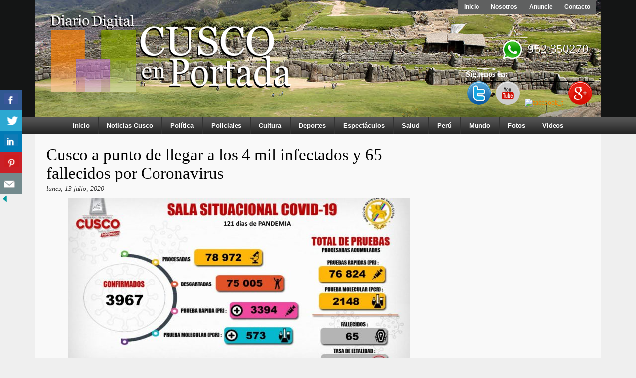

--- FILE ---
content_type: text/html; charset=UTF-8
request_url: https://www.cuscoenportada.com/cusco-a-punto-de-llegar-a-los-4-mil-infectados-y-65-fallecidos-por-coronavirus
body_size: 18203
content:
<!DOCTYPE html PUBLIC "-//W3C//DTD XHTML 1.0 Transitional//EN" "http://www.w3.org/TR/xhtml1/DTD/xhtml1-transitional.dtd">
<html xmlns="http://www.w3.org/1999/xhtml" lang="es">

<head profile="http://gmpg.org/xfn/11">
<meta http-equiv="Content-Type" content="text/html; charset=UTF-8" />
<meta name="viewport" content="width=device-width, initial-scale=1.0">
<title>Cusco a punto de llegar a los 4 mil infectados y 65 fallecidos por  Coronavirus &laquo;  Cusco  en Portada</title>

<link rel="stylesheet" href="https://www.cuscoenportada.com/wp-content/themes/cuscoenportada/style.css" type="text/css" media="screen" />
<link rel="alternate" type="application/rss+xml" title="Cusco  en Portada RSS Feed" href="https://www.cuscoenportada.com/feed" />

<link rel="stylesheet" href="https://www.cuscoenportada.com/wp-content/themes/cuscoenportada/js/bx/jquery.bxslider.css" type="text/css" />
<meta name='robots' content='max-image-preview:large' />
<link rel='dns-prefetch' href='//maxcdn.bootstrapcdn.com' />
<link rel='dns-prefetch' href='//s.w.org' />
<link rel="alternate" type="application/rss+xml" title="Cusco  en Portada &raquo; Comentario Cusco a punto de llegar a los 4 mil infectados y 65 fallecidos por  Coronavirus del feed" href="https://www.cuscoenportada.com/cusco-a-punto-de-llegar-a-los-4-mil-infectados-y-65-fallecidos-por-coronavirus/feed" />
		<script type="text/javascript">
			window._wpemojiSettings = {"baseUrl":"https:\/\/s.w.org\/images\/core\/emoji\/13.1.0\/72x72\/","ext":".png","svgUrl":"https:\/\/s.w.org\/images\/core\/emoji\/13.1.0\/svg\/","svgExt":".svg","source":{"concatemoji":"https:\/\/www.cuscoenportada.com\/wp-includes\/js\/wp-emoji-release.min.js?ver=5.8.12"}};
			!function(e,a,t){var n,r,o,i=a.createElement("canvas"),p=i.getContext&&i.getContext("2d");function s(e,t){var a=String.fromCharCode;p.clearRect(0,0,i.width,i.height),p.fillText(a.apply(this,e),0,0);e=i.toDataURL();return p.clearRect(0,0,i.width,i.height),p.fillText(a.apply(this,t),0,0),e===i.toDataURL()}function c(e){var t=a.createElement("script");t.src=e,t.defer=t.type="text/javascript",a.getElementsByTagName("head")[0].appendChild(t)}for(o=Array("flag","emoji"),t.supports={everything:!0,everythingExceptFlag:!0},r=0;r<o.length;r++)t.supports[o[r]]=function(e){if(!p||!p.fillText)return!1;switch(p.textBaseline="top",p.font="600 32px Arial",e){case"flag":return s([127987,65039,8205,9895,65039],[127987,65039,8203,9895,65039])?!1:!s([55356,56826,55356,56819],[55356,56826,8203,55356,56819])&&!s([55356,57332,56128,56423,56128,56418,56128,56421,56128,56430,56128,56423,56128,56447],[55356,57332,8203,56128,56423,8203,56128,56418,8203,56128,56421,8203,56128,56430,8203,56128,56423,8203,56128,56447]);case"emoji":return!s([10084,65039,8205,55357,56613],[10084,65039,8203,55357,56613])}return!1}(o[r]),t.supports.everything=t.supports.everything&&t.supports[o[r]],"flag"!==o[r]&&(t.supports.everythingExceptFlag=t.supports.everythingExceptFlag&&t.supports[o[r]]);t.supports.everythingExceptFlag=t.supports.everythingExceptFlag&&!t.supports.flag,t.DOMReady=!1,t.readyCallback=function(){t.DOMReady=!0},t.supports.everything||(n=function(){t.readyCallback()},a.addEventListener?(a.addEventListener("DOMContentLoaded",n,!1),e.addEventListener("load",n,!1)):(e.attachEvent("onload",n),a.attachEvent("onreadystatechange",function(){"complete"===a.readyState&&t.readyCallback()})),(n=t.source||{}).concatemoji?c(n.concatemoji):n.wpemoji&&n.twemoji&&(c(n.twemoji),c(n.wpemoji)))}(window,document,window._wpemojiSettings);
		</script>
		<style type="text/css">
img.wp-smiley,
img.emoji {
	display: inline !important;
	border: none !important;
	box-shadow: none !important;
	height: 1em !important;
	width: 1em !important;
	margin: 0 .07em !important;
	vertical-align: -0.1em !important;
	background: none !important;
	padding: 0 !important;
}
</style>
	<link rel='stylesheet' id='wp-block-library-css'  href='https://www.cuscoenportada.com/wp-includes/css/dist/block-library/style.min.css?ver=5.8.12' type='text/css' media='all' />
<link rel='stylesheet' id='contact-form-7-css'  href='https://www.cuscoenportada.com/wp-content/plugins/contact-form-7/includes/css/styles.css?ver=5.5.3' type='text/css' media='all' />
<link rel='stylesheet' id='csbwf_sidebar_style-css'  href='https://www.cuscoenportada.com/wp-content/plugins/custom-share-buttons-with-floating-sidebar/css/csbwfs.css?ver=5.8.12' type='text/css' media='all' />
<link rel='stylesheet' id='extendify-sdk-utility-classes-css'  href='https://www.cuscoenportada.com/wp-content/plugins/ml-slider/extendify-sdk/public/build/extendify-utilities.css?ver=13.4' type='text/css' media='all' />
<link rel='stylesheet' id='related-posts-by-taxonomy-css'  href='https://www.cuscoenportada.com/wp-content/plugins/related-posts-by-taxonomy/includes/assets/css/styles.css?ver=5.8.12' type='text/css' media='all' />
<link rel='stylesheet' id='simple-share-buttons-adder-font-awesome-css'  href='//maxcdn.bootstrapcdn.com/font-awesome/4.3.0/css/font-awesome.min.css?ver=5.8.12' type='text/css' media='all' />
<link rel='stylesheet' id='ppress-frontend-css'  href='https://www.cuscoenportada.com/wp-content/plugins/wp-user-avatar/assets/css/frontend.min.css?ver=3.2.4' type='text/css' media='all' />
<link rel='stylesheet' id='ppress-flatpickr-css'  href='https://www.cuscoenportada.com/wp-content/plugins/wp-user-avatar/assets/flatpickr/flatpickr.min.css?ver=3.2.4' type='text/css' media='all' />
<link rel='stylesheet' id='ppress-select2-css'  href='https://www.cuscoenportada.com/wp-content/plugins/wp-user-avatar/assets/select2/select2.min.css?ver=5.8.12' type='text/css' media='all' />
<link rel='stylesheet' id='yop-public-css'  href='https://www.cuscoenportada.com/wp-content/plugins/yop-poll/public/assets/css/yop-poll-public-6.3.2.css?ver=5.8.12' type='text/css' media='all' />
<link rel='stylesheet' id='wp-pagenavi-css'  href='https://www.cuscoenportada.com/wp-content/plugins/wp-pagenavi/pagenavi-css.css?ver=2.70' type='text/css' media='all' />
<script type='text/javascript' src='https://www.cuscoenportada.com/wp-content/plugins/enable-jquery-migrate-helper/js/jquery/jquery-1.12.4-wp.js?ver=1.12.4-wp' id='jquery-core-js'></script>
<script type='text/javascript' src='https://www.cuscoenportada.com/wp-content/plugins/enable-jquery-migrate-helper/js/jquery-migrate/jquery-migrate-1.4.1-wp.js?ver=1.4.1-wp' id='jquery-migrate-js'></script>
<script type='text/javascript' src='https://www.cuscoenportada.com/wp-content/plugins/wp-user-avatar/assets/flatpickr/flatpickr.min.js?ver=5.8.12' id='ppress-flatpickr-js'></script>
<script type='text/javascript' src='https://www.cuscoenportada.com/wp-content/plugins/wp-user-avatar/assets/select2/select2.min.js?ver=5.8.12' id='ppress-select2-js'></script>
<script type='text/javascript' id='yop-public-js-extra'>
/* <![CDATA[ */
var objectL10n = {"yopPollParams":{"urlParams":{"ajax":"https:\/\/www.cuscoenportada.com\/wp-admin\/admin-ajax.php","wpLogin":"https:\/\/www.cuscoenportada.com\/wp-login.php?redirect_to=https%3A%2F%2Fwww.cuscoenportada.com%2Fwp-admin%2Fadmin-ajax.php%3Faction%3Dyop_poll_record_wordpress_vote"},"apiParams":{"reCaptcha":{"siteKey":""},"reCaptchaV2Invisible":{"siteKey":""},"reCaptchaV3":{"siteKey":""}},"captchaParams":{"imgPath":"https:\/\/www.cuscoenportada.com\/wp-content\/plugins\/yop-poll\/public\/assets\/img\/","url":"https:\/\/www.cuscoenportada.com\/wp-content\/plugins\/yop-poll\/app.php","accessibilityAlt":"Sound icon","accessibilityTitle":"Accessibility option: listen to a question and answer it!","accessibilityDescription":"Type below the <strong>answer<\/strong> to what you hear. Numbers or words:","explanation":"Click or touch the <strong>ANSWER<\/strong>","refreshAlt":"Refresh\/reload icon","refreshTitle":"Refresh\/reload: get new images and accessibility option!"},"voteParams":{"invalidPoll":"Encuesta no v\u00e1lida","noAnswersSelected":"Sin respuesta seleccionada","minAnswersRequired":"Al menos {min_answers_allowed} respuesta(s) requerida","maxAnswersRequired":"Un m\u00e1ximo de {max_answers_allowed} respuesta(s) aceptada","noAnswerForOther":"No se ingres\u00f3 otra respuesta","noValueForCustomField":"{custom_field_name} es obligatorio","consentNotChecked":"Debes aceptar nuestros t\u00e9rminos y condiciones.","noCaptchaSelected":"Se requiere captcha","thankYou":"Gracias por tu voto"},"resultsParams":{"singleVote":"votar","multipleVotes":"votos","singleAnswer":"respuesta","multipleAnswers":"respuestas"}}};
/* ]]> */
</script>
<script type='text/javascript' src='https://www.cuscoenportada.com/wp-content/plugins/yop-poll/public/assets/js/yop-poll-public-6.3.2.min.js?ver=5.8.12' id='yop-public-js'></script>
<link rel="https://api.w.org/" href="https://www.cuscoenportada.com/wp-json/" /><link rel="alternate" type="application/json" href="https://www.cuscoenportada.com/wp-json/wp/v2/posts/11650" /><link rel="EditURI" type="application/rsd+xml" title="RSD" href="https://www.cuscoenportada.com/xmlrpc.php?rsd" />
<link rel="wlwmanifest" type="application/wlwmanifest+xml" href="https://www.cuscoenportada.com/wp-includes/wlwmanifest.xml" /> 
<meta name="generator" content="WordPress 5.8.12" />
<link rel="canonical" href="https://www.cuscoenportada.com/cusco-a-punto-de-llegar-a-los-4-mil-infectados-y-65-fallecidos-por-coronavirus" />
<link rel='shortlink' href='https://www.cuscoenportada.com/?p=11650' />
<link rel="alternate" type="application/json+oembed" href="https://www.cuscoenportada.com/wp-json/oembed/1.0/embed?url=https%3A%2F%2Fwww.cuscoenportada.com%2Fcusco-a-punto-de-llegar-a-los-4-mil-infectados-y-65-fallecidos-por-coronavirus" />
<link rel="alternate" type="text/xml+oembed" href="https://www.cuscoenportada.com/wp-json/oembed/1.0/embed?url=https%3A%2F%2Fwww.cuscoenportada.com%2Fcusco-a-punto-de-llegar-a-los-4-mil-infectados-y-65-fallecidos-por-coronavirus&#038;format=xml" />
<!-- This site is powered by Tweet, Like, Plusone and Share Plugin - http://techxt.com/tweet-like-google-1-and-share-plugin-wordpress/ -->
		<meta property="og:type" content="article" />
		<meta property="og:title" content="Cusco a punto de llegar a los 4 mil infectados y 65 fallecidos por  Coronavirus" />
		<meta property="og:url" content="https://www.cuscoenportada.com/cusco-a-punto-de-llegar-a-los-4-mil-infectados-y-65-fallecidos-por-coronavirus" />
		<meta property="og:site_name" content="Cusco  en Portada" />
		<meta property="og:description" content="&nbsp;  A 121 días de la pandemia, el reporte epidemiológico de las autoridades de la Dirección Regional de Salud del Cusco da cuenta que, oficialmente, te" />
		<!--[if lt IE 9]>
	  <script src="//html5shim.googlecode.com/svn/trunk/html5.js"></script>
	<![endif]-->
					<meta property="og:image" content="https://www.cuscoenportada.com/wp-content/uploads/2020/07/reporte-2-1024x576.jpeg" />
			<style type="text/css">div.socialicons{float:left;display:block;margin-right: 10px;line-height: 1;padding-bottom:10px;}div.socialiconsv{line-height: 1;}div.socialiconsv p{line-height: 1;display:none;}div.socialicons p{margin-bottom: 0px !important;margin-top: 0px !important;padding-bottom: 0px !important;padding-top: 0px !important;}div.social4iv{background: none repeat scroll 0 0 #FFFFFF;border: 1px solid #aaa;border-radius: 3px 3px 3px 3px;box-shadow: 3px 3px 3px #DDDDDD;padding: 3px;position: fixed;text-align: center;top: 55px;width: 76px;display:none;}div.socialiconsv{padding-bottom: 5px;}</style>

        <script type="text/javascript">
            var jQueryMigrateHelperHasSentDowngrade = false;

			window.onerror = function( msg, url, line, col, error ) {
				// Break out early, do not processing if a downgrade reqeust was already sent.
				if ( jQueryMigrateHelperHasSentDowngrade ) {
					return true;
                }

				var xhr = new XMLHttpRequest();
				var nonce = 'f053e35d48';
				var jQueryFunctions = [
					'andSelf',
					'browser',
					'live',
					'boxModel',
					'support.boxModel',
					'size',
					'swap',
					'clean',
					'sub',
                ];
				var match_pattern = /\)\.(.+?) is not a function/;
                var erroredFunction = msg.match( match_pattern );

                // If there was no matching functions, do not try to downgrade.
                if ( typeof erroredFunction !== 'object' || typeof erroredFunction[1] === "undefined" || -1 === jQueryFunctions.indexOf( erroredFunction[1] ) ) {
                    return true;
                }

                // Set that we've now attempted a downgrade request.
                jQueryMigrateHelperHasSentDowngrade = true;

				xhr.open( 'POST', 'https://www.cuscoenportada.com/wp-admin/admin-ajax.php' );
				xhr.setRequestHeader( 'Content-Type', 'application/x-www-form-urlencoded' );
				xhr.onload = function () {
					var response,
                        reload = false;

					if ( 200 === xhr.status ) {
                        try {
                        	response = JSON.parse( xhr.response );

                        	reload = response.data.reload;
                        } catch ( e ) {
                        	reload = false;
                        }
                    }

					// Automatically reload the page if a deprecation caused an automatic downgrade, ensure visitors get the best possible experience.
					if ( reload ) {
						location.reload();
                    }
				};

				xhr.send( encodeURI( 'action=jquery-migrate-downgrade-version&_wpnonce=' + nonce ) );

				// Suppress error alerts in older browsers
				return true;
			}
        </script>

		<meta name="generator" content="Powered by Slider Revolution 6.5.11 - responsive, Mobile-Friendly Slider Plugin for WordPress with comfortable drag and drop interface." />
<link rel="icon" href="https://www.cuscoenportada.com/wp-content/uploads/2014/08/cropped-cuscoenportada-32x32.png" sizes="32x32" />
<link rel="icon" href="https://www.cuscoenportada.com/wp-content/uploads/2014/08/cropped-cuscoenportada-192x192.png" sizes="192x192" />
<link rel="apple-touch-icon" href="https://www.cuscoenportada.com/wp-content/uploads/2014/08/cropped-cuscoenportada-180x180.png" />
<meta name="msapplication-TileImage" content="https://www.cuscoenportada.com/wp-content/uploads/2014/08/cropped-cuscoenportada-270x270.png" />
<script type="text/javascript">function setREVStartSize(e){
			//window.requestAnimationFrame(function() {				 
				window.RSIW = window.RSIW===undefined ? window.innerWidth : window.RSIW;	
				window.RSIH = window.RSIH===undefined ? window.innerHeight : window.RSIH;	
				try {								
					var pw = document.getElementById(e.c).parentNode.offsetWidth,
						newh;
					pw = pw===0 || isNaN(pw) ? window.RSIW : pw;
					e.tabw = e.tabw===undefined ? 0 : parseInt(e.tabw);
					e.thumbw = e.thumbw===undefined ? 0 : parseInt(e.thumbw);
					e.tabh = e.tabh===undefined ? 0 : parseInt(e.tabh);
					e.thumbh = e.thumbh===undefined ? 0 : parseInt(e.thumbh);
					e.tabhide = e.tabhide===undefined ? 0 : parseInt(e.tabhide);
					e.thumbhide = e.thumbhide===undefined ? 0 : parseInt(e.thumbhide);
					e.mh = e.mh===undefined || e.mh=="" || e.mh==="auto" ? 0 : parseInt(e.mh,0);		
					if(e.layout==="fullscreen" || e.l==="fullscreen") 						
						newh = Math.max(e.mh,window.RSIH);					
					else{					
						e.gw = Array.isArray(e.gw) ? e.gw : [e.gw];
						for (var i in e.rl) if (e.gw[i]===undefined || e.gw[i]===0) e.gw[i] = e.gw[i-1];					
						e.gh = e.el===undefined || e.el==="" || (Array.isArray(e.el) && e.el.length==0)? e.gh : e.el;
						e.gh = Array.isArray(e.gh) ? e.gh : [e.gh];
						for (var i in e.rl) if (e.gh[i]===undefined || e.gh[i]===0) e.gh[i] = e.gh[i-1];
											
						var nl = new Array(e.rl.length),
							ix = 0,						
							sl;					
						e.tabw = e.tabhide>=pw ? 0 : e.tabw;
						e.thumbw = e.thumbhide>=pw ? 0 : e.thumbw;
						e.tabh = e.tabhide>=pw ? 0 : e.tabh;
						e.thumbh = e.thumbhide>=pw ? 0 : e.thumbh;					
						for (var i in e.rl) nl[i] = e.rl[i]<window.RSIW ? 0 : e.rl[i];
						sl = nl[0];									
						for (var i in nl) if (sl>nl[i] && nl[i]>0) { sl = nl[i]; ix=i;}															
						var m = pw>(e.gw[ix]+e.tabw+e.thumbw) ? 1 : (pw-(e.tabw+e.thumbw)) / (e.gw[ix]);					
						newh =  (e.gh[ix] * m) + (e.tabh + e.thumbh);
					}
					var el = document.getElementById(e.c);
					if (el!==null && el) el.style.height = newh+"px";					
					el = document.getElementById(e.c+"_wrapper");
					if (el!==null && el) {
						el.style.height = newh+"px";
						el.style.display = "block";
					}
				} catch(e){
					console.log("Failure at Presize of Slider:" + e)
				}					   
			//});
		  };</script>
</head>
<body>

<div class="bg_top">
   <div class="container">
       <div id="top">
            <div id="logo">
                                <div class="clear"></div>
                <div class="logo "><div class="textwidget"><p><a href="http://www.cuscoenportada.com"><img class="alignnone wp-image-243 size-full" title="Cusco en Portada" src="http://www.cuscoenportada.com/wp-content/uploads/2014/08/cuscoenportada.png" alt="cuscoenportada" width="485" height="155" /></a></p></div></div>                <div class="menuTop "><div class="menu-menu-top-container"><ul id="menu-menu-top" class="menu"><li id="menu-item-21" class="menu-item menu-item-type-custom menu-item-object-custom menu-item-home menu-item-21"><a href="http://www.cuscoenportada.com">Inicio</a></li>
<li id="menu-item-23" class="menu-item menu-item-type-post_type menu-item-object-page menu-item-23"><a href="https://www.cuscoenportada.com/nosotros">Nosotros</a></li>
<li id="menu-item-24" class="menu-item menu-item-type-post_type menu-item-object-page menu-item-24"><a href="https://www.cuscoenportada.com/anuncie">Anuncie</a></li>
<li id="menu-item-22" class="menu-item menu-item-type-post_type menu-item-object-page menu-item-22"><a href="https://www.cuscoenportada.com/contacto">Contacto</a></li>
</ul></div></div><div class="tSocial "><div class="textwidget"><h3><img class="alignnone wp-image-6581" src="http://www.cuscoenportada.com/wp-content/uploads/2016/07/whatsapp.png" alt="whatsapp" width="40" height="40" /><span class="_5yl5"> 952 350270</span></h3>
<h2>Síguenos en:</h2>
<p><a href="https://twitter.com/CuscoEnPortada" target="_blank"><img class="alignnone wp-image-325 size-full" title="Twitter" src="http://www.cuscoenportada.com/wp-content/uploads/2014/09/Twitter.png" alt="Twitter" width="48" height="48" /></a> <a href="https://www.youtube.com/user/cuscoenportada" target="_blank"><img class="alignnone wp-image-324 size-full" title="Youtube" src="http://www.cuscoenportada.com/wp-content/uploads/2014/09/youtube_t.png" alt="youtube_t" width="48" height="48" /></a> <a href="https://www.facebook.com/CuscoEnPortada1" target="_blank"><img class="alignnone wp-image-322 size-full" title="Facebook" src="http://www.cuscoenportada.com/wp-content/uploads/2014/09/facebook_t.png" alt="facebook_t" width="48" height="48" /></a> <a href="https://plus.google.com/101853230469690328518/posts" target="_blank"><img class="alignnone wp-image-321 size-full" title="Google +" src="http://www.cuscoenportada.com/wp-content/uploads/2014/09/googleplus_t.png" alt="googleplus_t" width="48" height="48" /></a></p>
</div></div><div class="banner "><div id="metaslider-id-4" style="width: 100%; margin: 0 auto;" class="ml-slider-3-23-5 metaslider metaslider-flex metaslider-4 ml-slider nav-hidden">
    <div id="metaslider_container_4">
        <div id="metaslider_4">
            <ul aria-live="polite" class="slides">
                <li style="display: block; width: 100%;" class="slide-326 ms-image"><img src="https://www.cuscoenportada.com/wp-content/uploads/2014/09/cuscoenportada-slider1.jpg" height="235" width="1100" alt="" class="slider-4 slide-326" /></li>
                <li style="display: none; width: 100%;" class="slide-327 ms-image"><img src="https://www.cuscoenportada.com/wp-content/uploads/2014/09/cuscoenportada-slider2.jpg" height="235" width="1100" alt="" class="slider-4 slide-327" /></li>
                <li style="display: none; width: 100%;" class="slide-328 ms-image"><img src="https://www.cuscoenportada.com/wp-content/uploads/2014/09/cuscoenportada-slider3.jpg" height="235" width="1100" alt="" class="slider-4 slide-328" /></li>
                <li style="display: none; width: 100%;" class="slide-329 ms-image"><img src="https://www.cuscoenportada.com/wp-content/uploads/2014/09/cuscoenportada-slider4.jpg" height="235" width="1100" alt="" class="slider-4 slide-329" /></li>
            </ul>
        </div>
        
    </div>
</div></div>                <div class="clear"></div>
            </div>
        </div>
   </div>
</div>
<div class="main-navigation-srm">
						 <div class="rmm-toggled-controls">
							  <div class="sr-menu-toggle">Cusco en Portada
								  <div class="srm-menu-toggle rmm-button rmm-closed" style="float:right; ">
									  <span>&nbsp;</span>
									  <span>&nbsp;</span>
									  <span>&nbsp;</span>
								  </div>
							  </div> 
						 </div>
						<ul id="nav-menu-srmID" class="nav-menu-srm"><li id="menu-item-35" class="menu-item menu-item-type-custom menu-item-object-custom menu-item-home menu-item-35"><a href="http://www.cuscoenportada.com">Inicio</a></li>
<li id="menu-item-30" class="menu-item menu-item-type-taxonomy menu-item-object-category current-post-ancestor current-menu-parent current-post-parent menu-item-30"><a href="https://www.cuscoenportada.com/category/noticias-cusco">Noticias Cusco</a></li>
<li id="menu-item-33" class="menu-item menu-item-type-taxonomy menu-item-object-category menu-item-33"><a href="https://www.cuscoenportada.com/category/politica">Política</a></li>
<li id="menu-item-32" class="menu-item menu-item-type-taxonomy menu-item-object-category menu-item-32"><a href="https://www.cuscoenportada.com/category/policiales">Policiales</a></li>
<li id="menu-item-25" class="menu-item menu-item-type-taxonomy menu-item-object-category menu-item-25"><a href="https://www.cuscoenportada.com/category/cultura">Cultura</a></li>
<li id="menu-item-27" class="menu-item menu-item-type-taxonomy menu-item-object-category menu-item-27"><a href="https://www.cuscoenportada.com/category/deportes">Deportes</a></li>
<li id="menu-item-28" class="menu-item menu-item-type-taxonomy menu-item-object-category menu-item-28"><a href="https://www.cuscoenportada.com/category/espectaculos">Espectáculos</a></li>
<li id="menu-item-34" class="menu-item menu-item-type-taxonomy menu-item-object-category current-post-ancestor current-menu-parent current-post-parent menu-item-34"><a href="https://www.cuscoenportada.com/category/salud">Salud</a></li>
<li id="menu-item-31" class="menu-item menu-item-type-taxonomy menu-item-object-category current-post-ancestor current-menu-parent current-post-parent menu-item-31"><a href="https://www.cuscoenportada.com/category/peru">Perú</a></li>
<li id="menu-item-29" class="menu-item menu-item-type-taxonomy menu-item-object-category menu-item-29"><a href="https://www.cuscoenportada.com/category/mundo">Mundo</a></li>
<li id="menu-item-186" class="menu-item menu-item-type-taxonomy menu-item-object-category menu-item-186"><a href="https://www.cuscoenportada.com/category/fotos">Fotos</a></li>
<li id="menu-item-187" class="menu-item menu-item-type-custom menu-item-object-custom menu-item-187"><a href="https://www.youtube.com/user/cuscoenportada">Videos</a></li>
</ul>
	                  </div><div class="container">
<div class="padding">
   <div class="content">

                <div class="post" id="post-11650">
        <h1>Cusco a punto de llegar a los 4 mil infectados y 65 fallecidos por  Coronavirus</h1>
          <em>lunes, 13 julio, 2020</em>
                      <p><img width="690" height="340" src="https://www.cuscoenportada.com/wp-content/uploads/2020/07/reporte-2-690x340.jpeg" class="aligncenter wp-post-image" alt="Cusco a punto de llegar a los 4 mil infectados y 65 fallecidos por  Coronavirus" loading="lazy" title="Cusco a punto de llegar a los 4 mil infectados y 65 fallecidos por  Coronavirus" /></p>
                           <div class="entry">
<div style="padding:10px 0;">
	<div class="">			<div class="textwidget"><script async src="//pagead2.googlesyndication.com/pagead/js/adsbygoogle.js"></script>
<!-- Publicidad -->
<ins class="adsbygoogle"
     style="display:block"
     data-ad-client="ca-pub-5590826373474450"
     data-ad-slot="6122102922"
     data-ad-format="auto"></ins>
<script>
(adsbygoogle = window.adsbygoogle || []).push({});
</script></div>
		</div></div>

                <div class="social4i" style="min-height:29px;">
<div class="social4in" style="min-height:29px;float: left;">
<div class="socialicons s4twitter" style="float:left;margin-right: 10px;padding-bottom:7px"><a href="https://twitter.com/share" data-url="https://www.cuscoenportada.com/cusco-a-punto-de-llegar-a-los-4-mil-infectados-y-65-fallecidos-por-coronavirus" data-counturl="https://www.cuscoenportada.com/cusco-a-punto-de-llegar-a-los-4-mil-infectados-y-65-fallecidos-por-coronavirus" data-text="Cusco a punto de llegar a los 4 mil infectados y 65 fallecidos por  Coronavirus" class="twitter-share-button" data-count="horizontal" data-via="CuscoEnPortada"></a></div>
<div class="socialicons s4fblike" style="float:left;margin-right: 10px;">
<div class="fb-like" data-href="https://www.cuscoenportada.com/cusco-a-punto-de-llegar-a-los-4-mil-infectados-y-65-fallecidos-por-coronavirus" data-send="true"  data-layout="button_count" data-width="100" data-height="21"  data-show-faces="false"></div>
</div>
<div class="socialicons s4linkedin" style="float:left;margin-right: 10px;"><script type="in/share" data-url="https://www.cuscoenportada.com/cusco-a-punto-de-llegar-a-los-4-mil-infectados-y-65-fallecidos-por-coronavirus" data-counter="right"></script></div>
<div class="socialicons s4fbshare" style="position: relative;float:left;margin-right: 10px;">
<div class="s4ifbshare" >
<div class="fb-share-button" data-href="https://www.cuscoenportada.com/cusco-a-punto-de-llegar-a-los-4-mil-infectados-y-65-fallecidos-por-coronavirus" data-width="450" data-type="button_count"></div>
</div>
</div>
</div>
<div style="clear:both"></div>
</div>
<p>&nbsp;</p>
<p>A 121 días de la pandemia, el reporte epidemiológico de las autoridades de la Dirección Regional de Salud del Cusco da cuenta que, oficialmente, tenemos registrados 3967 casos positivos de pacientes con Covid-19, 122 casos nuevos en comparación al día anterior.</p>
<p>La enfermedad avanza peligrosamente en territorio cusqueño, en tanto el desconfinamiento nos juega una mala pasada, debido a que la población volvió a las calles y por ende se activan los contagios en agravio de la ciudadanía.</p>
<p>El mismo informe da cuenta que también se tienen registrados 65 personas fallecidas, siendo la tasa de letalidad de 1.64%.</p>
<p>En cuanto a hospitalizados, tenemos a la fecha 73 internados, de ellos 13 se encuentran en unidades de cuidados intensivos.</p>
<p>A la fecha se han muestreado a 78 mil 972 personas.</p>
<p><img loading="lazy" class="alignnone wp-image-11651 size-cuscoenportada" src="http://www.cuscoenportada.com/wp-content/uploads/2020/07/reporte-1-690x340.jpeg" alt="" width="690" height="340" /> <img loading="lazy" class="alignnone wp-image-11652 size-cuscoenportada" src="http://www.cuscoenportada.com/wp-content/uploads/2020/07/reporte-2-690x340.jpeg" alt="" width="690" height="340" /></p>

                                <div class="tags">
                   <ul>
                       <li><strong>Categoría:</strong> <a href="https://www.cuscoenportada.com/category/cusco-en-portada" rel="category tag">Cusco en Portada</a>, <a href="https://www.cuscoenportada.com/category/noticias-cusco" rel="category tag">Noticias Cusco</a>, <a href="https://www.cuscoenportada.com/category/peru" rel="category tag">Perú</a>, <a href="https://www.cuscoenportada.com/category/salud" rel="category tag">Salud</a>, <a href="https://www.cuscoenportada.com/category/ultimas-noticias" rel="category tag">ULTIMAS NOTICIAS</a></li>
                   </ul>
                   <h3>Tags relacionados</h3>
                    <p></p>
                </div>
                <div class="releated">
                   <h2>Otras Noticias</h2>
                    <div class="">

<style type="text/css">
			#rpbt-related-gallery-1 {
				margin: auto;
			}
			#rpbt-related-gallery-1 .gallery-item {
				float: left;
				margin-top: 10px;
				text-align: center;
				width: 20%;
			}
			#rpbt-related-gallery-1 img {
				border: 2px solid #cfcfcf;
			}
			#rpbt-related-gallery-1 .gallery-caption {
				margin-left: 0;
			}
			/* see gallery_shortcode() in wp-includes/media.php */
		</style>
		<div id='rpbt-related-gallery-1' class='gallery related-gallery related-galleryid-11650 gallery-columns-5 gallery-size-thumbcusco3'><dl class='gallery-item' role='figure' aria-label='Adidas RIMAC Lima 42K: Consejos para entrenar y competir sin poner en riesgo la salud'>
			<dt class='gallery-icon landscape'>
				<a href='https://www.cuscoenportada.com/adidas-rimac-lima-42k-consejos-para-entrenar-y-competir-sin-poner-en-riesgo-la-salud'><img width="210" height="115" src="https://www.cuscoenportada.com/wp-content/uploads/2026/01/li-210x115.jpeg" class="attachment-thumbcusco3 size-thumbcusco3" alt="" loading="lazy" aria-describedby="rpbt-related-gallery-1-15730" /></a>
			</dt>
				<dd class='wp-caption-text gallery-caption' id='rpbt-related-gallery-1-15730'>
				Adidas RIMAC Lima 42K: Consejos para entrenar y competir sin poner en riesgo la salud
				</dd></dl><dl class='gallery-item' role='figure' aria-label='Para las Elecciones Generales 2026 ONPE selecciona candidatos a miembros de mesa'>
			<dt class='gallery-icon landscape'>
				<a href='https://www.cuscoenportada.com/para-las-elecciones-generales-2026-onpe-selecciona-candidatos-a-miembros-de-mesa'><img width="210" height="115" src="https://www.cuscoenportada.com/wp-content/uploads/2026/01/odp-210x115.jpeg" class="attachment-thumbcusco3 size-thumbcusco3" alt="" loading="lazy" aria-describedby="rpbt-related-gallery-1-15724" /></a>
			</dt>
				<dd class='wp-caption-text gallery-caption' id='rpbt-related-gallery-1-15724'>
				Para las Elecciones Generales 2026 ONPE selecciona candidatos a miembros de mesa
				</dd></dl><dl class='gallery-item' role='figure' aria-label='Autoridades supervisan avances del Hospital Antonio Lorena y confirman importante avance para su puesta en operación'>
			<dt class='gallery-icon landscape'>
				<a href='https://www.cuscoenportada.com/autoridades-supervisan-avances-del-hospital-antonio-lorena-y-confirman-importante-avance-para-su-puesta-en-operacion'><img width="210" height="115" src="https://www.cuscoenportada.com/wp-content/uploads/2026/01/WhatsApp-Image-2025-12-05-at-5.53.54-PM-1-210x115.jpeg" class="attachment-thumbcusco3 size-thumbcusco3" alt="" loading="lazy" aria-describedby="rpbt-related-gallery-1-15721" /></a>
			</dt>
				<dd class='wp-caption-text gallery-caption' id='rpbt-related-gallery-1-15721'>
				Autoridades supervisan avances del Hospital Antonio Lorena y confirman importante avance para su puesta en operación
				</dd></dl><dl class='gallery-item' role='figure' aria-label='Cusco incorpora segundo lote de ambulancias y amplía cobertura de atención de emergencias en toda la región'>
			<dt class='gallery-icon landscape'>
				<a href='https://www.cuscoenportada.com/cusco-incorpora-segundo-lote-de-ambulancias-y-amplia-cobertura-de-atencion-de-emergencias-en-toda-la-region'><img width="210" height="115" src="https://www.cuscoenportada.com/wp-content/uploads/2025/12/ambul-210x115.jpeg" class="attachment-thumbcusco3 size-thumbcusco3" alt="" loading="lazy" aria-describedby="rpbt-related-gallery-1-15717" /></a>
			</dt>
				<dd class='wp-caption-text gallery-caption' id='rpbt-related-gallery-1-15717'>
				Cusco incorpora segundo lote de ambulancias y amplía cobertura de atención de emergencias en toda la región
				</dd></dl>
			<br style='clear: both' />
		</div>
</div>                </div>
                
<!-- Usted puede comenzar la edición aquí. -->
<div class="maincomments">


            <!-- Si los comentarios están abiertos, pero no hay ningún comentario. -->

     


<div id="respond">

<h3>Deja un comentario</h3>


<form action="http://www.cuscoenportada.com/wp-comments-post.php" method="post" id="commentform">


<div class="commentLeft">
    <p>
       <label for="author">Nombre (*)</label>
        <input type="text" name="author" id="author" value="" size="22" tabindex="1" aria-required='true' />
    </p>
</div>
<div class="commentRight">
    <p>
       <label for="email">Email (no será publicado) (*)</label>
        <input type="text" name="email" id="email" value="" size="22" tabindex="2" aria-required='true' />
    </p>
</div>


<!--<p><small><strong>XHTML:</strong> You can use these tags: <code>&lt;a href=&quot;&quot; title=&quot;&quot;&gt; &lt;abbr title=&quot;&quot;&gt; &lt;acronym title=&quot;&quot;&gt; &lt;b&gt; &lt;blockquote cite=&quot;&quot;&gt; &lt;cite&gt; &lt;code&gt; &lt;del datetime=&quot;&quot;&gt; &lt;em&gt; &lt;i&gt; &lt;q cite=&quot;&quot;&gt; &lt;s&gt; &lt;strike&gt; &lt;strong&gt; </code></small></p>-->

<p><textarea name="comment" id="comment" cols="58" rows="10" tabindex="4"></textarea></p>

<p><input name="submit" type="submit" id="submit" tabindex="5" value="Enviar comentario" /> <small><a rel="nofollow" id="cancel-comment-reply-link" href="/cusco-a-punto-de-llegar-a-los-4-mil-infectados-y-65-fallecidos-por-coronavirus#respond" style="display:none;">Haz clic aquí para cancelar la respuesta.</a></small>
<input type='hidden' name='comment_post_ID' value='11650' id='comment_post_ID' />
<input type='hidden' name='comment_parent' id='comment_parent' value='0' />
</p>

<div id="captchaImgDiv">

<div class="captchaSizeDivLarge"><img id="si_image_com" class="si-captcha" src="https://www.cuscoenportada.com/wp-content/plugins/si-captcha-for-wordpress/captcha/securimage_show.php?si_form_id=com&amp;prefix=t3V4tEdm9KgQNNab" width="175" height="60" alt="Imagen CAPTCHA" title="Imagen CAPTCHA" />
    <input id="si_code_com" name="si_code_com" type="hidden"  value="t3V4tEdm9KgQNNab" />
    <div id="si_refresh_com">
<a href="#" rel="nofollow" title="Refrescar imagen" onclick="si_captcha_refresh('si_image_com','com','/wp-content/plugins/si-captcha-for-wordpress/captcha','https://www.cuscoenportada.com/wp-content/plugins/si-captcha-for-wordpress/captcha/securimage_show.php?si_form_id=com&amp;prefix='); return false;">
      <img class="captchaImgRefresh" src="https://www.cuscoenportada.com/wp-content/plugins/si-captcha-for-wordpress/captcha/images/refresh.png" width="22" height="20" alt="Refrescar imagen" onclick="this.blur();" /></a>
  </div>
  </div>
<div id="captchaInputDiv"><input id="captcha_code" name="captcha_code" type="text" value="" tabindex="4"  />
 <label id="captcha_code_label" for="captcha_code">Código CAPTCHA</label><span class="required">*</span>
 </div>
</div>
      <script type='text/javascript'>
          var sUrlInput = document.getElementById("comment");
                  var oParent = sUrlInput.parentNode;
          var sSubstitue = document.getElementById("captchaImgDiv");
                  oParent.appendChild(sSubstitue, sUrlInput);
      </script>
            <noscript>
          <style type='text/css'>#submit {display:none;}</style><br />           <input name="submit" type="submit" id="submit-alt" tabindex="6" value="Enviar comentario" />
          </noscript>
  
</form>

</div>

</div>
                            </div>
        </div>
        
    </div>

<div class="sidebarRight">
<ul>
<li id="text-4" class="publicidad widget widget_text">			<div class="textwidget"><script async src="//pagead2.googlesyndication.com/pagead/js/adsbygoogle.js"></script>
<!-- cusco en portada -->
<ins class="adsbygoogle"
     style="display:block"
     data-ad-client="ca-pub-5590826373474450"
     data-ad-slot="4403840927"
     data-ad-format="auto"></ins>
<script>
(adsbygoogle = window.adsbygoogle || []).push({});
</script></div>
		</li>
<li id="execphp-3" class="widget widget_execphp">			<div class="execphpwidget"><div class="columnistas">
    <h2>Carlos Carrillo</h2>
            <div class="colum">
            <div class="columContent">
               <h4><a href="https://www.cuscoenportada.com/vecinos-y-autoridades-promueven-la-segregacion-de-residuos-para-fortalecer-la-gestion-ambiental-en-wanchaq">Vecinos y autoridades promueven la segregación de residuos para fortalecer la gestión ambiental en Wanchaq</a></h4>
                <p>La segregación en la fuente viene siendo impulsada en el distrito de...</p>
            </div>
            <div class="columImage">
                <a href="https://www.cuscoenportada.com/vecinos-y-autoridades-promueven-la-segregacion-de-residuos-para-fortalecer-la-gestion-ambiental-en-wanchaq">
                    <img width="95" height="70" src="https://www.cuscoenportada.com/wp-content/uploads/2014/08/carlos-95x70.jpg" class="alignleft wp-post-image" alt="Carlos Carrillo" loading="lazy" title="Carlos Carrillo" />                </a>
            </div>
            <div class="clear"></div>
        </div>
                <div class="masArticulos">
            <a href="https://www.cuscoenportada.com/category/carlos-carrillo">Ver artículos</a>
        </div>
</div>
<div class="columnistas">
    <h2>Yessica Rosario</h2>
            <div class="colum">
            <div class="columContent">
               <h4><a href="https://www.cuscoenportada.com/municipalidad-de-santiago-presenta-el-libro-de-oro-obra-inedita-en-70-anos">Municipalidad de Santiago presenta el Libro de Oro, obra inédita en 70 años</a></h4>
                <p>La Municipalidad Distrital de Santiago presentó oficialmente el Libro de Oro de...</p>
            </div>
            <div class="columImage">
                <a href="https://www.cuscoenportada.com/municipalidad-de-santiago-presenta-el-libro-de-oro-obra-inedita-en-70-anos">
                    <img width="95" height="70" src="https://www.cuscoenportada.com/wp-content/uploads/2014/08/jessica-95x70.jpg" class="alignleft wp-post-image" alt="Yessica Rosario" loading="lazy" title="Yessica Rosario" />                </a>
            </div>
            <div class="clear"></div>
        </div>
                <div class="masArticulos">
            <a href="https://www.cuscoenportada.com/category/yessica-rosario">Ver artículos</a>
        </div>
</div>
<div class="columnistas">
    <h2>Alberto García</h2>
            <div class="colum">
            <div class="columContent">
               <h4><a href="https://www.cuscoenportada.com/el-dia-que-perdimos-la-brujula">El día que perdimos la brújula</a></h4>
                <p>El 24 de marzo del año 2003, el exalcalde del Cusco en...</p>
            </div>
            <div class="columImage">
                <a href="https://www.cuscoenportada.com/el-dia-que-perdimos-la-brujula">
                    <img width="95" height="70" src="https://www.cuscoenportada.com/wp-content/uploads/2016/06/alberto-garcia-95x70.jpg" class="alignleft wp-post-image" alt="Alberto Garcia" loading="lazy" title="Alberto Garcia" />                </a>
            </div>
            <div class="clear"></div>
        </div>
                <div class="masArticulos">
            <a href="https://www.cuscoenportada.com/category/alberto-garcia">Ver artículos</a>
        </div>
</div>
<div class="columnistas">
    <h2>Pavel Valer</h2>
            <div class="colum">
            <div class="columContent">
               <h4><a href="https://www.cuscoenportada.com/estado-garantiza-s-200-millones-para-concluir-hospital-antonio-lorena-del-cusco">Estado Garantiza s/ 200 millones para concluir hospital Antonio Lorena del Cusco</a></h4>
                <p>El gobernador Werner Salcedo logró un acuerdo con  José Jerí que permitió...</p>
            </div>
            <div class="columImage">
                <a href="https://www.cuscoenportada.com/estado-garantiza-s-200-millones-para-concluir-hospital-antonio-lorena-del-cusco">
                    <img width="95" height="70" src="https://www.cuscoenportada.com/wp-content/uploads/2016/06/pavel-valer-95x70.jpg" class="alignleft wp-post-image" alt="Pavel Valer" loading="lazy" title="Pavel Valer" />                </a>
            </div>
            <div class="clear"></div>
        </div>
                <div class="masArticulos">
            <a href="https://www.cuscoenportada.com/category/pavel-valer">Ver artículos</a>
        </div>
</div></div>
		</li>
<li id="rev-slider-widget-2" class="sliderRight widget widget_revslider">
			<!-- START Cusco en Portada REVOLUTION SLIDER 6.5.11 --><p class="rs-p-wp-fix"></p>
			<rs-module-wrap id="rev_slider_1_1_wrapper" data-source="gallery" data-aimg=""  style="visibility:hidden;background:#ff8000;padding:0;margin:0px auto;margin-top:0;margin-bottom:0;max-width:;">
				<rs-module id="rev_slider_1_1" style="" data-version="6.5.11">
					<rs-slides>
						<rs-slide style="position: absolute;" data-key="rs-1" data-title="Slide" data-in="o:0;" data-out="a:false;">
							<img src="//www.cuscoenportada.com/wp-content/plugins/revslider/public/assets/assets/dummy.png" title="Cusco a punto de llegar a los 4 mil infectados y 65 fallecidos por  Coronavirus" class="rev-slidebg tp-rs-img rs-lazyload" data-lazyload="//localhost/cuscoenportada/wp-content/uploads/2014/08/bg-cuscoenportada.png" data-bg="p:center top;" data-no-retina>
<!--
							--><rs-layer
								id="slider-1-slide-1-layer-0" 
								data-type="image"
								data-rsp_ch="on"
								data-xy="x:c;xo:10px;y:b;yo:-10px;"
								data-dim="w:310;h:206;"
								data-frame_1="st:1000;sp:800;"
								data-frame_999="st:8400;sp:800;auto:true;"
								style="z-index:5;"
							><img src="//www.cuscoenportada.com/wp-content/plugins/revslider/public/assets/assets/dummy.png" class="tp-rs-img rs-lazyload" width="310" height="206" data-lazyload="//www.cuscoenportada.com/wp-content/uploads/2014/08/cuscoenportada-slider1.png" data-no-retina> 
							</rs-layer><!--

							--><rs-layer
								id="slider-1-slide-1-layer-1" 
								data-type="image"
								data-rsp_ch="on"
								data-xy="x:178px;y:5px;"
								data-dim="w:145;h:46;"
								data-frame_1="st:1500;sp:800;"
								data-frame_999="st:8400;sp:800;auto:true;"
								style="z-index:6;"
							><img src="//www.cuscoenportada.com/wp-content/plugins/revslider/public/assets/assets/dummy.png" class="tp-rs-img rs-lazyload" width="145" height="46" data-lazyload="//www.cuscoenportada.com/wp-content/uploads/2014/08/cuscoenportada-slider2.png" data-no-retina> 
							</rs-layer><!--

							--><rs-layer
								id="slider-1-slide-1-layer-2" 
								class="lightbox black"
								data-type="text"
								data-color="#000000"
								data-rsp_ch="on"
								data-xy="x:120px;y:75px;"
								data-text="s:14;l:20;"
								data-frame_1="st:1600;sp:500;"
								data-frame_999="st:8000;sp:500;auto:true;"
								style="z-index:7;font-family:'Roboto';"
							><a href="http://www.cuscoenportada.com/transmision-en-vivo" class="lightbox" style="color:#FFF">Lun - Vie<br/>
4:00 a 5:00 pm</a> 
							</rs-layer><!--

							--><rs-layer
								id="slider-1-slide-1-layer-3" 
								class="lightbox"
								data-type="image"
								data-rsp_ch="on"
								data-xy="y:b;yo:-3px;"
								data-dim="w:60;h:60;"
								data-frame_1="st:2500;sp:500;"
								data-frame_999="st:w;auto:true;"
								style="z-index:8;"
							><img src="//www.cuscoenportada.com/wp-content/plugins/revslider/public/assets/assets/dummy.png" class="tp-rs-img rs-lazyload" width="60" height="60" data-lazyload="//www.cuscoenportada.com/wp-content/uploads/2014/08/tv.png" data-no-retina> 
							</rs-layer><!--

							--><rs-layer
								id="slider-1-slide-1-layer-4" 
								class="medium_bg_red"
								data-type="text"
								data-color="#ffffff"
								data-rsp_ch="on"
								data-xy="x:6px;y:171px;"
								data-text="s:20;l:20;fw:800;"
								data-padding="t:10;r:10;b:10;l:10;"
								data-frame_1="st:2450;"
								data-frame_999="st:8400;auto:true;"
								style="z-index:9;background-color:rgba(227,58,12,1);font-family:'Open Sans';"
							><a href="http://www.cuscoenportada.com/transmision-en-vivo?lightbox[width]=530&lightbox[height]=450" class="lightbox">EN VIVO!</a> 
							</rs-layer><!--

							--><rs-layer
								id="slider-1-slide-1-layer-5" 
								data-type="image"
								data-rsp_ch="on"
								data-xy="x:10px;y:10px;"
								data-dim="w:84;h:42;"
								data-frame_1="st:3500;sp:800;"
								data-frame_999="st:8400;sp:800;auto:true;"
								style="z-index:10;"
							><img src="//www.cuscoenportada.com/wp-content/plugins/revslider/public/assets/assets/dummy.png" class="tp-rs-img rs-lazyload" width="84" height="42" data-lazyload="//www.cuscoenportada.com/wp-content/uploads/2014/08/tevsur23.png" data-no-retina> 
							</rs-layer><!--
-->						</rs-slide>
						<rs-slide style="position: absolute;" data-key="rs-11" data-title="Slide" data-in="o:0;" data-out="a:false;">
							<img src="//www.cuscoenportada.com/wp-content/plugins/revslider/public/assets/assets/dummy.png" title="Cusco a punto de llegar a los 4 mil infectados y 65 fallecidos por  Coronavirus" class="rev-slidebg tp-rs-img rs-lazyload" data-lazyload="//localhost/cuscoenportada/wp-content/uploads/2014/08/bg-cuscoenportada.png" data-bg="p:center top;" data-no-retina>
<!--
							--><rs-layer
								id="slider-1-slide-11-layer-0" 
								data-type="image"
								data-rsp_ch="on"
								data-xy="x:c;xo:10px;y:b;yo:-10px;"
								data-dim="w:310;h:206;"
								data-frame_1="st:1000;sp:800;"
								data-frame_999="st:8400;sp:800;auto:true;"
								style="z-index:5;"
							><img src="//www.cuscoenportada.com/wp-content/plugins/revslider/public/assets/assets/dummy.png" class="tp-rs-img rs-lazyload" width="310" height="206" data-lazyload="//www.cuscoenportada.com/wp-content/uploads/2014/08/cuscoenportada-slider1.png" data-no-retina> 
							</rs-layer><!--

							--><rs-layer
								id="slider-1-slide-11-layer-1" 
								data-type="image"
								data-rsp_ch="on"
								data-xy="x:178px;y:5px;"
								data-dim="w:145;h:46;"
								data-frame_1="st:1500;sp:800;"
								data-frame_999="st:8400;sp:800;auto:true;"
								style="z-index:6;"
							><img src="//www.cuscoenportada.com/wp-content/plugins/revslider/public/assets/assets/dummy.png" class="tp-rs-img rs-lazyload" width="145" height="46" data-lazyload="//www.cuscoenportada.com/wp-content/uploads/2014/08/cuscoenportada-slider2.png" data-no-retina> 
							</rs-layer><!--

							--><rs-layer
								id="slider-1-slide-11-layer-2" 
								class="lightbox black"
								data-type="text"
								data-color="#000000"
								data-rsp_ch="on"
								data-xy="x:120px;y:75px;"
								data-text="s:14;l:20;"
								data-frame_1="st:1600;sp:500;"
								data-frame_999="st:8000;sp:500;auto:true;"
								style="z-index:7;font-family:'Roboto';"
							><a href="http://www.cuscoenportada.com/transmision-en-vivo" class="lightbox" style="color:#FFF">Lun - Vie<br/>
4:00 a 5:00 pm</a> 
							</rs-layer><!--

							--><rs-layer
								id="slider-1-slide-11-layer-3" 
								class="lightbox"
								data-type="image"
								data-rsp_ch="on"
								data-xy="y:b;yo:-3px;"
								data-dim="w:60;h:60;"
								data-frame_1="st:2500;sp:500;"
								data-frame_999="st:w;auto:true;"
								style="z-index:8;"
							><img src="//www.cuscoenportada.com/wp-content/plugins/revslider/public/assets/assets/dummy.png" class="tp-rs-img rs-lazyload" width="60" height="60" data-lazyload="//www.cuscoenportada.com/wp-content/uploads/2014/08/tv.png" data-no-retina> 
							</rs-layer><!--

							--><rs-layer
								id="slider-1-slide-11-layer-4" 
								class="medium_bg_red"
								data-type="text"
								data-color="#ffffff"
								data-rsp_ch="on"
								data-xy="x:6px;y:171px;"
								data-text="s:20;l:20;fw:800;"
								data-padding="t:10;r:10;b:10;l:10;"
								data-frame_1="st:2450;"
								data-frame_999="st:8400;auto:true;"
								style="z-index:9;background-color:rgba(227,58,12,1);font-family:'Open Sans';"
							><a href="http://www.cuscoenportada.com/transmision-en-vivo?lightbox[width]=530&lightbox[height]=450" class="lightbox">EN VIVO!</a> 
							</rs-layer><!--

							--><rs-layer
								id="slider-1-slide-11-layer-5" 
								data-type="image"
								data-rsp_ch="on"
								data-xy="x:10px;y:10px;"
								data-dim="w:84;h:42;"
								data-frame_1="st:3500;sp:800;"
								data-frame_999="st:8400;sp:800;auto:true;"
								style="z-index:10;"
							><img src="//www.cuscoenportada.com/wp-content/plugins/revslider/public/assets/assets/dummy.png" class="tp-rs-img rs-lazyload" width="84" height="42" data-lazyload="//www.cuscoenportada.com/wp-content/uploads/2014/08/tevsur23.png" data-no-retina> 
							</rs-layer><!--
-->						</rs-slide>
					</rs-slides>
				</rs-module>
				<script type="text/javascript">
					setREVStartSize({c: 'rev_slider_1_1',rl:[1240,1024,778,480],el:[245],gw:[330],gh:[245],type:'standard',justify:'',layout:'fullwidth',mh:"0"});if (window.RS_MODULES!==undefined && window.RS_MODULES.modules!==undefined && window.RS_MODULES.modules["revslider11"]!==undefined) {window.RS_MODULES.modules["revslider11"].once = false;window.revapi1 = undefined;if (window.RS_MODULES.checkMinimal!==undefined) window.RS_MODULES.checkMinimal()}
				</script>
			</rs-module-wrap>
			<!-- END REVOLUTION SLIDER -->
</li>
<li id="rev-slider-widget-3" class="sliderRight widget widget_revslider">
			<!-- START Radio en vivo (radio) REVOLUTION SLIDER 6.5.11 --><p class="rs-p-wp-fix"></p>
			<rs-module-wrap id="rev_slider_3_2_wrapper" data-source="gallery" data-aimg=""  style="visibility:hidden;background:#ff8000;padding:0;margin:0px auto;margin-top:0;margin-bottom:0;max-width:;">
				<rs-module id="rev_slider_3_2" style="" data-version="6.5.11">
					<rs-slides>
						<rs-slide style="position: absolute;" data-key="rs-3" data-title="Slide" data-in="o:0;" data-out="a:false;">
							<img src="//www.cuscoenportada.com/wp-content/plugins/revslider/public/assets/assets/dummy.png" title="Cusco a punto de llegar a los 4 mil infectados y 65 fallecidos por  Coronavirus" class="rev-slidebg tp-rs-img rs-lazyload" data-lazyload="//localhost/cuscoenportada/wp-content/uploads/2014/09/cuscoenportda-radio3.png" data-bg="p:center top;" data-no-retina>
<!--
							--><rs-layer
								id="slider-3-slide-3-layer-0" 
								data-type="image"
								data-rsp_ch="on"
								data-xy="x:c;xo:3px;y:b;yo:-11px;"
								data-dim="w:363;h:209;"
								data-frame_1="st:1000;sp:800;"
								data-frame_999="st:8400;sp:800;auto:true;"
								style="z-index:5;"
							><img src="//www.cuscoenportada.com/wp-content/plugins/revslider/public/assets/assets/dummy.png" class="tp-rs-img rs-lazyload" width="363" height="209" data-lazyload="//www.cuscoenportada.com/wp-content/uploads/2014/09/cuscoenportda-radio1.png" data-no-retina> 
							</rs-layer><!--

							--><rs-layer
								id="slider-3-slide-3-layer-1" 
								data-type="image"
								data-rsp_ch="on"
								data-xy="x:10px;y:5px;"
								data-dim="w:145;h:46;"
								data-frame_1="st:1500;sp:800;"
								data-frame_999="st:8400;sp:800;auto:true;"
								style="z-index:6;"
							><img src="//www.cuscoenportada.com/wp-content/plugins/revslider/public/assets/assets/dummy.png" class="tp-rs-img rs-lazyload" width="145" height="46" data-lazyload="//www.cuscoenportada.com/wp-content/uploads/2014/08/cuscoenportada-slider2.png" data-no-retina> 
							</rs-layer><!--

							--><rs-layer
								id="slider-3-slide-3-layer-2" 
								class="lightbox black"
								data-type="text"
								data-color="#000000"
								data-rsp_ch="on"
								data-xy="x:185px;y:5px;"
								data-text="s:14;l:20;"
								data-frame_1="st:1600;sp:500;"
								data-frame_999="st:8000;sp:500;auto:true;"
								style="z-index:7;font-family:'Roboto';"
							><a href="http://www.cuscoenportada.com/cusco-en-portada-radio-en-vivo" class="lightbox" style="color:#FFF">por Radio Universal<br/>de 12:00 a 14:00 pm</a> 
							</rs-layer><!--

							--><rs-layer
								id="slider-3-slide-3-layer-3" 
								class="lightbox"
								data-type="image"
								data-rsp_ch="on"
								data-xy="y:b;yo:-3px;"
								data-dim="w:60;h:60;"
								data-frame_1="st:2500;sp:500;"
								data-frame_999="st:w;auto:true;"
								style="z-index:8;"
							><img src="//www.cuscoenportada.com/wp-content/plugins/revslider/public/assets/assets/dummy.png" class="tp-rs-img rs-lazyload" width="60" height="60" data-lazyload="//www.cuscoenportada.com/wp-content/uploads/2014/09/cuscoenportda-radio2.png" data-no-retina> 
							</rs-layer><!--

							--><rs-layer
								id="slider-3-slide-3-layer-4" 
								class="medium_bg_red"
								data-type="text"
								data-color="#ffffff"
								data-rsp_ch="on"
								data-xy="x:6px;y:171px;"
								data-text="s:20;l:20;fw:800;"
								data-padding="t:10;r:10;b:10;l:10;"
								data-frame_1="st:2450;"
								data-frame_999="st:8400;auto:true;"
								style="z-index:9;background-color:rgba(227,58,12,1);font-family:'Open Sans';"
							><a href="http://www.cuscoenportada.com/cusco-en-portada-radio-en-vivo?lightbox[width]=530&lightbox[height]=450" class="lightbox">EN VIVO!</a> 
							</rs-layer><!--
-->						</rs-slide>
						<rs-slide style="position: absolute;" data-key="rs-31" data-title="Slide" data-in="o:0;" data-out="a:false;">
							<img src="//www.cuscoenportada.com/wp-content/plugins/revslider/public/assets/assets/dummy.png" title="Cusco a punto de llegar a los 4 mil infectados y 65 fallecidos por  Coronavirus" class="rev-slidebg tp-rs-img rs-lazyload" data-lazyload="//localhost/cuscoenportada/wp-content/uploads/2014/09/cuscoenportda-radio3.png" data-bg="p:center top;" data-no-retina>
<!--
							--><rs-layer
								id="slider-3-slide-31-layer-0" 
								data-type="image"
								data-rsp_ch="on"
								data-xy="x:c;xo:3px;y:b;yo:-11px;"
								data-dim="w:363;h:209;"
								data-frame_1="st:1000;sp:800;"
								data-frame_999="st:8400;sp:800;auto:true;"
								style="z-index:5;"
							><img src="//www.cuscoenportada.com/wp-content/plugins/revslider/public/assets/assets/dummy.png" class="tp-rs-img rs-lazyload" width="363" height="209" data-lazyload="//www.cuscoenportada.com/wp-content/uploads/2014/09/cuscoenportda-radio1.png" data-no-retina> 
							</rs-layer><!--

							--><rs-layer
								id="slider-3-slide-31-layer-1" 
								data-type="image"
								data-rsp_ch="on"
								data-xy="x:10px;y:5px;"
								data-dim="w:145;h:46;"
								data-frame_1="st:1500;sp:800;"
								data-frame_999="st:8400;sp:800;auto:true;"
								style="z-index:6;"
							><img src="//www.cuscoenportada.com/wp-content/plugins/revslider/public/assets/assets/dummy.png" class="tp-rs-img rs-lazyload" width="145" height="46" data-lazyload="//www.cuscoenportada.com/wp-content/uploads/2014/08/cuscoenportada-slider2.png" data-no-retina> 
							</rs-layer><!--

							--><rs-layer
								id="slider-3-slide-31-layer-2" 
								class="lightbox black"
								data-type="text"
								data-color="#000000"
								data-rsp_ch="on"
								data-xy="x:185px;y:5px;"
								data-text="s:14;l:20;"
								data-frame_1="st:1600;sp:500;"
								data-frame_999="st:8000;sp:500;auto:true;"
								style="z-index:7;font-family:'Roboto';"
							><a href="http://www.cuscoenportada.com/cusco-en-portada-radio-en-vivo" class="lightbox" style="color:#FFF">por Radio Universal<br/>de 12:00 a 14:00 pm</a> 
							</rs-layer><!--

							--><rs-layer
								id="slider-3-slide-31-layer-3" 
								class="lightbox"
								data-type="image"
								data-rsp_ch="on"
								data-xy="y:b;yo:-3px;"
								data-dim="w:60;h:60;"
								data-frame_1="st:2500;sp:500;"
								data-frame_999="st:w;auto:true;"
								style="z-index:8;"
							><img src="//www.cuscoenportada.com/wp-content/plugins/revslider/public/assets/assets/dummy.png" class="tp-rs-img rs-lazyload" width="60" height="60" data-lazyload="//www.cuscoenportada.com/wp-content/uploads/2014/09/cuscoenportda-radio2.png" data-no-retina> 
							</rs-layer><!--

							--><rs-layer
								id="slider-3-slide-31-layer-4" 
								class="medium_bg_red"
								data-type="text"
								data-color="#ffffff"
								data-rsp_ch="on"
								data-xy="x:6px;y:171px;"
								data-text="s:20;l:20;fw:800;"
								data-padding="t:10;r:10;b:10;l:10;"
								data-frame_1="st:2450;"
								data-frame_999="st:8400;auto:true;"
								style="z-index:9;background-color:rgba(227,58,12,1);font-family:'Open Sans';"
							><a href="http://www.cuscoenportada.com/cusco-en-portada-radio-en-vivo?lightbox[width]=530&lightbox[height]=450" class="lightbox">EN VIVO!</a> 
							</rs-layer><!--
-->						</rs-slide>
					</rs-slides>
				</rs-module>
				<script type="text/javascript">
					setREVStartSize({c: 'rev_slider_3_2',rl:[1240,1024,778,480],el:[245],gw:[330],gh:[245],type:'standard',justify:'',layout:'fullwidth',mh:"0"});if (window.RS_MODULES!==undefined && window.RS_MODULES.modules!==undefined && window.RS_MODULES.modules["revslider32"]!==undefined) {window.RS_MODULES.modules["revslider32"].once = false;window.revapi3 = undefined;if (window.RS_MODULES.checkMinimal!==undefined) window.RS_MODULES.checkMinimal()}
				</script>
			</rs-module-wrap>
			<!-- END REVOLUTION SLIDER -->
</li>
<li id="text-6" class="publicidad widget widget_text">			<div class="textwidget"><script async src="//pagead2.googlesyndication.com/pagead/js/adsbygoogle.js"></script>
<!-- cusco en portada -->
<ins class="adsbygoogle"
     style="display:block"
     data-ad-client="ca-pub-5590826373474450"
     data-ad-slot="4403840927"
     data-ad-format="auto"></ins>
<script>
(adsbygoogle = window.adsbygoogle || []).push({});
</script></div>
		</li>
<li id="yop_poll_widget-2" class="encuesta widget widget_yop_poll_widget"><h2 class="widgettitle">Encuesta</h2>
<div class='bootstrap-yop yop-poll-mc'>
							<div class="basic-yop-poll-container" style="background-color:#ffffff; border:1px; border-style:solid; border-color:#000000; border-radius:0px; padding:10px 10px;" data-id="2" data-temp="basic" data-skin="minimal" data-cscheme="black" data-cap="0" data-access="wordpress" data-tid="" data-uid="2224b5ab3b5aaf9f718f57a3c7d1526d" data-resdet="percentages" data-show-results-to="guest" data-show-results-moment="after-vote" data-show-results-only="false" data-show-message="true" data-show-results-as="bar" data-sort-results-by="as-defined" data-sort-results-rule="asc" data-gdpr="no" data-gdpr-sol="consent" data-css="" data-counter="0" data-load-with="1" data-notification-section="top"><div class="row"><div class="col-md-12"><div class="basic-inner"><div class="basic-message hide" style="border-left: 10px solid #008000; padding: 0px 10px;" data-error="#ff0000" data-success="#008000"><p class="basic-message-text" style="color:#000000; font-size:14px; font-weight:normal;"></p></div><div class="basic-overlay hide"><div class="basic-vote-options"></div><div class="basic-preloader"><div class="basic-windows8"><div class="basic-wBall basic-wBall_1"><div class="basic-wInnerBall"></div></div><div class="basic-wBall basic-wBall_2"><div class="basic-wInnerBall"></div></div><div class="basic-wBall basic-wBall_3"><div class="basic-wInnerBall"></div></div><div class="basic-wBall basic-wBall_4"><div class="basic-wInnerBall"></div></div><div class="basic-wBall basic-wBall_5"><div class="basic-wInnerBall"></div></div></div></div></div><form class="basic-form"><input type="hidden" name="_token" value="ed2ed0a212"><div class="basic-elements"><div class="basic-element basic-question basic-question-text-vertical" data-id="2" data-uid="f76ad83bc16bdadf88263eed06593c11" data-type="question" data-question-type="text" data-min="1" data-max="1" data-display="vertical" data-colnum="" data-display-others="no" data-others-color="" data-others=""><div class="basic-question-title"><h5 style="color:#000000; font-size:16px; font-weight:normal; text-align:left;">¿Debe renunciar a la Presidencia de la República la señora Dina Boluarte?</h5></div><ul class="basic-answers"><li class="basic-answer" style="padding:0px 0px;" data-id="6" data-type="text" data-vn="0" data-color="#000000" data-make-link="no" data-link=""><div class="basic-answer-content basic-text-vertical"><label for="answer[6]" class="basic-answer-label"><input type="radio" id="answer[6]" name="answer[2]" value="6"checked  autocomplete="off"><span class="basic-text" style="color: #000000; font-size: 14px; font-weight: normal;">Sí, debe renunciar</span></label></div></li><li class="basic-answer" style="padding:0px 0px;" data-id="7" data-type="text" data-vn="0" data-color="#000000" data-make-link="no" data-link=""><div class="basic-answer-content basic-text-vertical"><label for="answer[7]" class="basic-answer-label"><input type="radio" id="answer[7]" name="answer[2]" value="7"checked  autocomplete="off"><span class="basic-text" style="color: #000000; font-size: 14px; font-weight: normal;">No debe renunciar</span></label></div></li></ul></div><div class="clearfix"></div></div><div class="basic-vote"><a href="#" class="button basic-vote-button" style="background:#ee7600; border:0px; border-style: solid; border-color:#000000; border-radius:0px; padding:5px 10px; color:#ffffff; font-size:14px; font-weight:normal;">Vote</a></div></form></div></div></div></div>
						</div></li>
<li id="metaslider_widget-3" class="publicidadFotos widget widget_metaslider_widget"><h2 class="widgettitle">Publicidad</h2>
<div id="metaslider-id-333" style="width: 100%; margin: 0 auto;" class="ml-slider-3-23-5 metaslider metaslider-flex metaslider-333 ml-slider nav-hidden nav-hidden">
    <div id="metaslider_container_333">
        <div id="metaslider_333">
            <ul aria-live="polite" class="slides">
                <li style="display: block; width: 100%;" class="slide-334 ms-image"><img src="https://www.cuscoenportada.com/wp-content/uploads/2014/09/lucha-coiffure1-330x230.jpg" height="230" width="330" alt="" class="slider-333 slide-334" /><div class="caption-wrap"><div class="caption"><h3>Lucha Coiffure Luce tu Belleza</h3>
<p>Galerias La Merced 1er piso</p>
<p>Av. El Sol  106 - Mantas 113</p></div></div></li>
                <li style="display: none; width: 100%;" class="slide-335 ms-image"><img src="https://www.cuscoenportada.com/wp-content/uploads/2014/09/lucha-coiffure2-330x230.jpg" height="230" width="330" alt="" class="slider-333 slide-335" /><div class="caption-wrap"><div class="caption"><h3>Lucha Coiffure Luce tu Belleza</h3>
<p>Galerias La Merced 1er piso</p>
<p>Av. El Sol  106 - Mantas 113</p></div></div></li>
            </ul>
        </div>
        
    </div>
</div></li>

</ul>
</div>


<div class="clear"></div>
</div><!-- Fin padding -->
</div><!-- Fin container -->
<div id="footer">
    <div class="container">
        <div class="fMenu "><div class="menu-menu-principal-container"><ul id="menu-menu-principal" class="menu"><li class="menu-item menu-item-type-custom menu-item-object-custom menu-item-home menu-item-35"><a href="http://www.cuscoenportada.com">Inicio</a></li>
<li class="menu-item menu-item-type-taxonomy menu-item-object-category current-post-ancestor current-menu-parent current-post-parent menu-item-30"><a href="https://www.cuscoenportada.com/category/noticias-cusco">Noticias Cusco</a></li>
<li class="menu-item menu-item-type-taxonomy menu-item-object-category menu-item-33"><a href="https://www.cuscoenportada.com/category/politica">Política</a></li>
<li class="menu-item menu-item-type-taxonomy menu-item-object-category menu-item-32"><a href="https://www.cuscoenportada.com/category/policiales">Policiales</a></li>
<li class="menu-item menu-item-type-taxonomy menu-item-object-category menu-item-25"><a href="https://www.cuscoenportada.com/category/cultura">Cultura</a></li>
<li class="menu-item menu-item-type-taxonomy menu-item-object-category menu-item-27"><a href="https://www.cuscoenportada.com/category/deportes">Deportes</a></li>
<li class="menu-item menu-item-type-taxonomy menu-item-object-category menu-item-28"><a href="https://www.cuscoenportada.com/category/espectaculos">Espectáculos</a></li>
<li class="menu-item menu-item-type-taxonomy menu-item-object-category current-post-ancestor current-menu-parent current-post-parent menu-item-34"><a href="https://www.cuscoenportada.com/category/salud">Salud</a></li>
<li class="menu-item menu-item-type-taxonomy menu-item-object-category current-post-ancestor current-menu-parent current-post-parent menu-item-31"><a href="https://www.cuscoenportada.com/category/peru">Perú</a></li>
<li class="menu-item menu-item-type-taxonomy menu-item-object-category menu-item-29"><a href="https://www.cuscoenportada.com/category/mundo">Mundo</a></li>
<li class="menu-item menu-item-type-taxonomy menu-item-object-category menu-item-186"><a href="https://www.cuscoenportada.com/category/fotos">Fotos</a></li>
<li class="menu-item menu-item-type-custom menu-item-object-custom menu-item-187"><a href="https://www.youtube.com/user/cuscoenportada">Videos</a></li>
</ul></div></div><div class="fSocial "><h2 class="widgettitle">Encuentranos en:</h2>
<div class="textwidget"><p><a href="https://twitter.com/CuscoEnPortada" target="_blank"><img class="alignnone wp-image-36 size-full" title="Twitter" src="http://www.cuscoenportada.com/wp-content/uploads/2014/08/twitter.png" alt="twitter" width="28" height="29" /></a> <a href="https://www.youtube.com/user/cuscoenportada" target="_blank"><img class="alignnone wp-image-37 size-full" title="Youtube" src="http://www.cuscoenportada.com/wp-content/uploads/2014/08/youtube.png" alt="youtube" width="28" height="29" /></a> <a href="https://www.facebook.com/CuscoEnPortada1" target="_blank"><img class="alignnone wp-image-39 size-full" title="Facebook" src="http://www.cuscoenportada.com/wp-content/uploads/2014/08/facebook.png" alt="facebook" width="28" height="29" /></a> <a href="https://plus.google.com/101853230469690328518/posts" target="_blank"><img class="alignnone wp-image-41 size-full" title="Google +" src="http://www.cuscoenportada.com/wp-content/uploads/2014/08/googleplus.png" alt="googleplus" width="28" height="29" /></a></p></div></div><div class="fDirec "><div class="textwidget"><table border="0" cellspacing="0" cellpadding="0">
<tbody>
<tr>
<td><img class="alignnone size-full wp-image-69" src="http://www.cuscoenportada.com/wp-content/uploads/2014/08/celular.png" alt="celular" width="9" height="19" /></td>
<td>950305044<br /><strong>RPC:</strong> 952350270<br /><strong>RPM:</strong> #984 007767</td>
</tr>
<tr>
<td><img class="alignnone size-full wp-image-67" src="http://www.cuscoenportada.com/wp-content/uploads/2014/08/mensaje.png" alt="mensaje" width="13" height="9" /></td>
<td>yessial4@hotmail.com<br />carrillobcarlos@hotmail.com</td>
</tr>
<tr>
<td><img class="alignnone wp-image-66 size-full" src="http://www.cuscoenportada.com/wp-content/uploads/2014/08/internet.png" alt="internet" width="12" height="12" /></td>
<td>www.cuscoenportada.com</td>
</tr>
</tbody>
</table>
</div></div>        <div class="clear"></div>
    </div>
</div>
<div id="copy">
    <p>
        Copryright &copy; 2014 | CUSCO EN PORTADA DIARIO DIGITAL| Todos los derechos reservados<br/>
<span>Diseñado por <a href="http://www.skynetcorp.pe" target="new">SKYNETCORP</a> | Diseño de páginas web | Desarrollo de Sistemas | Comercio Electrónico.</span>
    </p>
</div>

		<script type="text/javascript">
			window.RS_MODULES = window.RS_MODULES || {};
			window.RS_MODULES.modules = window.RS_MODULES.modules || {};
			window.RS_MODULES.waiting = window.RS_MODULES.waiting || [];
			window.RS_MODULES.defered = true;
			window.RS_MODULES.moduleWaiting = window.RS_MODULES.moduleWaiting || {};
			window.RS_MODULES.type = 'compiled';
		</script>
		<div id="csbwfs-delaydiv"><div class="csbwfs-social-widget"  id="csbwfs-left" title="Share This With Your Friends"  style="top:25%;left:0;"><div class="csbwfs-show"><a href="javascript:" title="Show Buttons" id="csbwfs-show"><img src="https://www.cuscoenportada.com/wp-content/plugins/custom-share-buttons-with-floating-sidebar/images/hide-l.png" alt="Show Buttons"></a></div><div id="csbwfs-social-inner"><div class="csbwfs-sbutton csbwfsbtns"><div id="csbwfs-fb" class="csbwfs-fb"><a href="javascript:" onclick="javascript:window.open('//www.facebook.com/sharer/sharer.php?u=https://www.cuscoenportada.com/cusco-a-punto-de-llegar-a-los-4-mil-infectados-y-65-fallecidos-por-coronavirus', '', 'menubar=no,toolbar=no,resizable=yes,scrollbars=yes,height=300,width=600');return false;" target="_blank" title="Share On Facebook" ><i class="csbwfs_facebook"></i></a></div></div><div class="csbwfs-sbutton csbwfsbtns"><div id="csbwfs-tw" class="csbwfs-tw"><a href="javascript:" onclick="window.open('//twitter.com/share?url=https://www.cuscoenportada.com/cusco-a-punto-de-llegar-a-los-4-mil-infectados-y-65-fallecidos-por-coronavirus&text=Cusco%20a%20punto%20de%20llegar%20a%20los%204%20mil%20infectados%20y%2065%20fallecidos%20por%20%20Coronavirus','_blank','width=800,height=300')" title="Share On Twitter" ><i class="csbwfs_twitter"></i></a></div></div><div class="csbwfs-sbutton csbwfsbtns"><div id="csbwfs-li" class="csbwfs-li"><a href="javascript:" onclick="javascript:window.open('//www.linkedin.com/cws/share?mini=true&url=https://www.cuscoenportada.com/cusco-a-punto-de-llegar-a-los-4-mil-infectados-y-65-fallecidos-por-coronavirus','','menubar=no,toolbar=no,resizable=yes,scrollbars=yes,height=600,width=800');return false;" title="Share On Linkedin" ><i class="csbwfs_linkedin"></i></a></div></div><div class="csbwfs-sbutton csbwfsbtns"><div id="csbwfs-pin" class="csbwfs-pin"><a onclick="javascript:void((function(){var e=document.createElement('script');e.setAttribute('type','text/javascript');e.setAttribute('charset','UTF-8');e.setAttribute('src','//assets.pinterest.com/js/pinmarklet.js?r='+Math.random()*99999999);document.body.appendChild(e)})());" href="javascript:void(0);"  title="Share On Pinterest"><i class="csbwfs_pinterest"></i></a></div></div><div class="csbwfs-sbutton csbwfsbtns"><div id="csbwfs-ml" class="csbwfs-ml"><a href="mailto:?subject=Cusco%20a%20punto%20de%20llegar%20a%20los%204%20mil%20infectados%20y%2065%20fallecidos%20por%20%20Coronavirus&body=https://www.cuscoenportada.com/cusco-a-punto-de-llegar-a-los-4-mil-infectados-y-65-fallecidos-por-coronavirus" title="Contact us"  ><i class="csbwfs_mail"></i></a></div></div></div><div class="csbwfs-hide"><a href="javascript:" title="Hide Buttons" id="csbwfs-hide"><img src="https://www.cuscoenportada.com/wp-content/plugins/custom-share-buttons-with-floating-sidebar/images/hide.png" alt="Hide Buttons"></a></div></div></div><script>
	  var windWidth=jQuery( window ).width();
	  //alert(windWidth);
	  var animateWidth;
	  var defaultAnimateWidth;
	jQuery(document).ready(function()
  { 
	animateWidth="55";
    defaultAnimateWidth= animateWidth-10;
	animateHeight="49";
	defaultAnimateHeight= animateHeight-2;jQuery("div.csbwfsbtns a").hover(function(){
  jQuery(this).animate({width:animateWidth});
  },function(){
    jQuery(this).stop( true, true ).animate({width:defaultAnimateWidth});
  });jQuery("div.csbwfs-show").hide();
  jQuery("div.csbwfs-show a").click(function(){
    jQuery("div#csbwfs-social-inner").show(500);
     jQuery("div.csbwfs-show").hide(500);
    jQuery("div.csbwfs-hide").show(500);
    csbwfsSetCookie("csbwfs_show_hide_status","active","1");
  });
  
  jQuery("div.csbwfs-hide a").click(function(){
     jQuery("div.csbwfs-show").show(500);
      jQuery("div.csbwfs-hide").hide(500);
     jQuery("div#csbwfs-social-inner").hide(500);
     csbwfsSetCookie("csbwfs_show_hide_status","in_active","1");
  });var button_status=csbwfsGetCookie("csbwfs_show_hide_status");
    if (button_status =="in_active") {
      jQuery("div.csbwfs-show").show();
      jQuery("div.csbwfs-hide").hide();
     jQuery("div#csbwfs-social-inner").hide();
    } else {
      jQuery("div#csbwfs-social-inner").show();
     jQuery("div.csbwfs-show").hide();
    jQuery("div.csbwfs-hide").show();
    }});

</script><script>csbwfsCheckCookie();function csbwfsSetCookie(cname,cvalue,exdays) {
    var d = new Date();
    d.setTime(d.getTime() + (exdays*24*60*60*1000));
    var expires = "expires=" + d.toGMTString();
    document.cookie = cname+"="+cvalue+"; "+expires;
}

function csbwfsGetCookie(cname) {
    var name = cname + "=";
    var ca = document.cookie.split(';');
    for(var i=0; i<ca.length; i++) {
        var c = ca[i];
        while (c.charAt(0)==' ') c = c.substring(1);
        if (c.indexOf(name) != -1) {
            return c.substring(name.length, c.length);
        }
    }
    return "";
}

function csbwfsCheckCookie() {
	var hideshowhide = ""
    var button_status=csbwfsGetCookie("csbwfs_show_hide_status");
    if (button_status != "") {
        
    } else {
        csbwfsSetCookie("csbwfs_show_hide_status", "active",1);
    }
    if(hideshowhide=="yes")
    {
    csbwfsSetCookie("csbwfs_show_hide_status", "active",0);
    }
}

</script><script type='text/javascript' src='https://www.cuscoenportada.com/wp-content/plugins/si-captcha-for-wordpress/captcha/si_captcha.js?ver=1.0' id='si_captcha-js'></script>
<script type="text/javascript">
//<![CDATA[
var si_captcha_styles = "\
<!-- begin SI CAPTCHA Anti-Spam - comment form style -->\
<style type='text/css'>\
div#captchaImgDiv { display:block; }\
.captchaSizeDivSmall { height:45px; padding-top:10px; }\
.captchaSizeDivLarge { width:35%; padding-right:5%; float:left; height:60px; padding-top:10px; }\
img#si_image_com,#si_image_reg,#si_image_log,#si_image_side_login { border-style:none; margin:0; padding-right:5px; float:left; }\
.captchaImgRefresh { border-style:none; margin:0; vertical-align:bottom; }\
div#captchaInputDiv { width:60%; float:left; padding-top:15px; text-align:left;padding-bottom:5px; }\
label#captcha_code_label { margin:10px 0; }\
input#captcha_code { width:65px; }\
</style>\
<!-- end SI CAPTCHA Anti-Spam - comment form style -->\
";
jQuery(document).ready(function($) {
$('head').append(si_captcha_styles);
});
//]]>
</script>
<style type="text/css">
ul, ol{ padding:0; margin:0; }
.nav-menu-srm { background-color: #242424;/*LEVEL-1****/ } 
.nav-menu-srm li li { background-color: #242424!important; /*LEVEL-2****/	}  
.nav-menu-srm li li li { background-color: #242424!important; /*LEVEL-2****/	} 
.nav-menu-srm li a:hover , .nav-menu-srm li li a:hover , .nav-menu-srm li li li a:hover ,  .nav-menu-srm li a {
	color: #FF8000!important; /*MENU FONT COLOR HOVER*/
	text-decoration:none;
	background:none !important;
}
.nav-menu-srm li a {
	color: #FFFFFF!important; /*MENU FONT COLOR HOVER*/
	text-decoration:none;
	background:none !important;
	padding:11px;
	line-height: 1.5;
}
.main-navigation-srm li a { border:none !important;}
.nav-menu-srm .current-menu-item > a {color:#FF8000!important;/*MENU FONT COLOR HOVER*/}

/* Primary Navigation */
.main-navigation-srm .menu-toggle { display: none; padding: 0; }
.main-navigation-srm .nav-menu-srm { border-bottom: 0; display: block; }
.main-navigation-srm.toggled-on { border-bottom: 0; margin: 0; padding: 0; }
.main-navigation-srm li { border: 0; display: inline-block; position: relative; }
.main-navigation-srm a { display: inline-block; padding: 0 12px; white-space: nowrap; }
.main-navigation-srm ul ul {float: left;margin: 0;position: absolute;left: -999em;z-index: 99999; }
.main-navigation-srm li li { border: 0;display: block;height: auto;line-height: 1.0909090909; }
.main-navigation-srm ul ul ul { left: -999em;top: 0; }
.main-navigation-srm ul ul a { white-space: normal;min-width: 176px; }

.main-navigation-srm ul li:hover > ul, .main-navigation-srm ul li.focus > ul { left: auto; }
.main-navigation-srm ul ul li:hover > ul, .main-navigation-srm ul ul li.focus > ul { left: 100%; }
.main-navigation-srm .menu-item-has-children > a,
.main-navigation-srm .page_item_has_children > a { padding-right: 26px; }
.main-navigation-srm .menu-item-has-children > a:after,
.main-navigation-srm .page_item_has_children > a:after {
		-webkit-font-smoothing: antialiased;
		display: inline-block;
		font: normal 8px/1 Genericons;
		position: absolute;
		right: 12px;
		top: 22px;
		vertical-align: text-bottom;
}
.main-navigation-srm li .menu-item-has-children > a,
.main-navigation-srm li .page_item_has_children > a { padding-right: 20px; min-width: 168px; }
.sr-menu-toggle{ display:none;}
.nav-menu-srm li li { border-bottom: 1px solid #020202!important;/* MENU BORDER COLOR*/ }


 
@media screen and (max-width: 768px) {
.nav-menu-srm  li { border-bottom: none!important;/* MENU BORDER COLOR*/ }
.nav-menu-srm li { border-top: 1px solid #020202;/* MENU BORDER COLOR*/ }
.sr-menu-toggle{ display:block;}
.nav-menu-srm > li li { border-bottom: none;/* MENU BORDER COLOR*/ }
.nav-menu-srm li  ul { position: absolute;  left: -9999px !important;  min-width: 200px;  }
.nav-menu-srm > li.hover > ul {  left: 0;  }
.nav-menu-srm li li.hover ul {  left: 100%;  top: 0;  }
ul.nav-menu-srm{ display: block ;}
.main-navigation-srm ul li:hover > ul { display:none;}
.main-navigation-srm ul li.minus > ul { display:block;  position: static !important;}
.main-navigation-srm ul li  > ul { display:block;}
.main-navigation-srm .nav-menu-srm {display: none ;}.main-navigation-srm nav,.main-navigation-srm ul,.main-navigation-srm li,.main-navigation-srm a  {margin: 0; padding: 0; font-size:12px !important; text-align: left;}
.main-navigation-srm .current-menu-item > a{ color:#FF8000!important;/*MENU FONT COLOR HOVER*/ }
.nav-menu-srm li a:hover { color: #FF8000!important; /*MENU FONT COLOR HOVER*/ text-decoration:none; }
.main-navigation-srm ul{ float:none !important;}
.main-navigation-srm .current-menu-item a:hover{ color:#FFFFFF!important;/*MENU FONT COLOR */ }
.nav-menu-srm a {
	padding-bottom: 11px!important;
	padding-left: 15px!important;
	padding-right: 15px!important;
	padding-top: 9px!important;
	color:#FFFFFF!important;/*MENU FONT COLOR */
	outline:none;
}
.nav-menu-srm { list-style: none;*zoom: 1;background-color: #242424;/*LEVEL-1****/ } 
.nav-menu-srm > li {
	position: relative;
	float: left;
	/*border-top: 1px solid #020202;*//* MENU BORDER COLOR*/ 
	display:block;
}
.nav-menu-srm ul > li { border-top: 1px solid #020202;/* MENU BORDER COLOR*/ }
.nav-menu-srm .sub-menu li a{background: none!important;}
.nav-menu-srm > li > a {
	display: block;
	border-bottom-color: -moz-use-text-color;
	border-bottom-style: none;
	border-bottom-width: 0;
	white-space: nowrap;
}
.nav-menu-srm li li {
	display: block;
	position: relative;
	white-space: normal;
	background-color: #242424!important; /*LEVEL-2****/
	z-index: 100;
}
.nav-menu-srm li li li { background:#242424!important; /*LEVEL-3****/ z-index:200; }
.main-navigation-srm .active { display: block; }
.main-navigation-srm .sr-toggleMenu{padding: 10px 30px;}
.nav-menu-srm > li { float: none; }
.nav-menu-srm > li > .parent {  background-position: 95% 50%; background:none; }
.nav-menu-srm li .parent {  margin-right: 13px; }
.nav-menu-srm ul {  display: block; width: 100%; list-style: none; }
.nav-menu-srm li li a ,.nav-menu-srm li li li a{ background:none;}
.nav-menu-srm > li.hover > ul , .nav-menu-srm li li.hover ul { /* position: static; */ }
.main-navigation-srm ul a{ border-bottom:none !important;}
.main-navigation-srm ul { display: block; border:none!important;}
.nav-menu-srm li{ display:block;}
.nav-menu-srm li li li a {  background:#242424; /*LEVEL-3****/}
.nav-menu-srm a { padding-top: 10px; display: block; }
.nav-menu-srm > li li.minus .parent {
	background:url('https://www.cuscoenportada.com/wp-content/plugins/simple-responsive-menu/images/rArrow.png') right 14px no-repeat transparent!important;
	width:auto;
}
.nav-menu-srm > li li.plus .parent  {
	background:url('https://www.cuscoenportada.com/wp-content/plugins/simple-responsive-menu/images/downArrow.png') right 15px no-repeat transparent!important;
	width:auto;
}
.nav-menu-srm > li.minus .parent {
	background:url('https://www.cuscoenportada.com/wp-content/plugins/simple-responsive-menu/images/rArrow.png') right 14px no-repeat transparent!important;
}
.nav-menu-srm > li.plus .parent  {
	background:url('https://www.cuscoenportada.com/wp-content/plugins/simple-responsive-menu/images/downArrow.png') right 15px no-repeat transparent!important;
}
.main-navigation-srm ul.nav-menu-srm.toggled-on, .menu-toggle { display: block !important; text-align: left;}
.menu-toggle{ font-size: 12px; padding-bottom: 9px; padding-left: 15px; padding-top: 9px;margin:0; }
.main-navigation-srm .menu-toggle{
	background: #242424;/* MENU TITLE BG */
    border-bottom-left-radius: 0;
    border-bottom-right-radius: 0;
	color:#FFFFFF;/*MENU FONT COLOR */
	box-shadow: none;
	border:none;
}
.nav-menu-srm > li li{ 
    background-color:#242424; /*LEVEL-2****/
	border-top:1px solid #020202;/* MENU BORDER COLOR*/ 
}
.toggled-on .nav-menu-srm li > ul{ margin-left: 0px!important; }
.toggled-on .nav-menu-srm li > ul li ul{}
.toggled-on .nav-menu-srm li > ul {position: absolute;}
.nav-menu-srm li:hover > a, .nav-menu-srm li a:hover { background: none; }
.rmm-button span { display:block;margin:4px 0px 4px 0px;height:2px;background:white;width:20px; }
.sr-menu-toggle{ cursor:pointer; }
.main-navigation-srm{ padding:0 6px; }
.rmm-toggled-controls {
	display:block;
	padding:10px;
	color:white;
	text-align:left;
	position:relative;
	background: #242424;/* MENU TITLE BG */
	background-repeat:repeat-x;
}
.main-navigation-srm .menu-item-has-children li.menu-item-has-children > a:after,
.main-navigation-srm .menu-item-has-children li.page_item_has_children > a:after,
.main-navigation-srm .page_item_has_children li.menu-item-has-children > a:after,
.main-navigation-srm .page_item_has_children li.page_item_has_children > a:after {
		content: "  " !important;
		right: 8px;
		top: 20px;
	}
}
</style>
<link href="https://fonts.googleapis.com/css?family=Roboto:400%7COpen+Sans:800&display=swap" rel="stylesheet" property="stylesheet" media="all" type="text/css" >

<script type="text/javascript">
		if(typeof revslider_showDoubleJqueryError === "undefined") {function revslider_showDoubleJqueryError(sliderID) {console.log("You have some jquery.js library include that comes after the Slider Revolution files js inclusion.");console.log("To fix this, you can:");console.log("1. Set 'Module General Options' -> 'Advanced' -> 'jQuery & OutPut Filters' -> 'Put JS to Body' to on");console.log("2. Find the double jQuery.js inclusion and remove it");return "Double Included jQuery Library";}}
</script>
<link rel='stylesheet' id='metaslider-flex-slider-css'  href='https://www.cuscoenportada.com/wp-content/plugins/ml-slider/assets/sliders/flexslider/flexslider.css?ver=3.23.5' type='text/css' media='all' property='stylesheet' />
<link rel='stylesheet' id='metaslider-public-css'  href='https://www.cuscoenportada.com/wp-content/plugins/ml-slider/assets/metaslider/public.css?ver=3.23.5' type='text/css' media='all' property='stylesheet' />
<link rel='stylesheet' id='rs-plugin-settings-css'  href='https://www.cuscoenportada.com/wp-content/plugins/revslider/public/assets/css/rs6.css?ver=6.5.11' type='text/css' media='all' />
<style id='rs-plugin-settings-inline-css' type='text/css'>
.tp-caption a{color:#ff7302;text-shadow:none;-webkit-transition:all 0.2s ease-out;-moz-transition:all 0.2s ease-out;-o-transition:all 0.2s ease-out;-ms-transition:all 0.2s ease-out}.tp-caption a:hover{color:#ffa902}		#rev_slider_1_1_wrapper rs-loader.spinner3 div{background-color:#e8c505 !important}
		#rev_slider_3_2_wrapper rs-loader.spinner3 div{background-color:#e8c505 !important}
</style>
<script type='text/javascript' src='https://www.cuscoenportada.com/wp-includes/js/dist/vendor/regenerator-runtime.min.js?ver=0.13.7' id='regenerator-runtime-js'></script>
<script type='text/javascript' src='https://www.cuscoenportada.com/wp-includes/js/dist/vendor/wp-polyfill.min.js?ver=3.15.0' id='wp-polyfill-js'></script>
<script type='text/javascript' id='contact-form-7-js-extra'>
/* <![CDATA[ */
var wpcf7 = {"api":{"root":"https:\/\/www.cuscoenportada.com\/wp-json\/","namespace":"contact-form-7\/v1"}};
/* ]]> */
</script>
<script type='text/javascript' src='https://www.cuscoenportada.com/wp-content/plugins/contact-form-7/includes/js/index.js?ver=5.5.3' id='contact-form-7-js'></script>
<script type='text/javascript' src='https://www.cuscoenportada.com/wp-content/plugins/revslider/public/assets/js/rbtools.min.js?ver=6.5.11' defer async id='tp-tools-js'></script>
<script type='text/javascript' src='https://www.cuscoenportada.com/wp-content/plugins/revslider/public/assets/js/rs6.min.js?ver=6.5.11' defer async id='revmin-js'></script>
<script type='text/javascript' src='https://www.cuscoenportada.com/wp-content/plugins/simple-responsive-menu/sr-script.js?ver=1.0' id='sr-menu-script-js'></script>
<script type='text/javascript' src='https://www.cuscoenportada.com/wp-content/plugins/simple-share-buttons-adder/js/ssba.js?ver=5.8.12' id='simple-share-buttons-adder-ssba-js'></script>
<script type='text/javascript' id='simple-share-buttons-adder-ssba-js-after'>
Main.boot( [] );
</script>
<script type='text/javascript' id='ppress-frontend-script-js-extra'>
/* <![CDATA[ */
var pp_ajax_form = {"ajaxurl":"https:\/\/www.cuscoenportada.com\/wp-admin\/admin-ajax.php","confirm_delete":"Are you sure?","deleting_text":"Deleting...","deleting_error":"An error occurred. Please try again.","nonce":"b6798ba7b6","disable_ajax_form":"false"};
/* ]]> */
</script>
<script type='text/javascript' src='https://www.cuscoenportada.com/wp-content/plugins/wp-user-avatar/assets/js/frontend.min.js?ver=3.2.4' id='ppress-frontend-script-js'></script>
<script type='text/javascript' src='https://www.cuscoenportada.com/wp-includes/js/wp-embed.min.js?ver=5.8.12' id='wp-embed-js'></script>
<script type='text/javascript' src='https://www.cuscoenportada.com/wp-content/plugins/ml-slider/assets/sliders/flexslider/jquery.flexslider.min.js?ver=3.23.5' id='metaslider-flex-slider-js'></script>
<script type='text/javascript' id='metaslider-flex-slider-js-after'>
var metaslider_4 = function($) {$('#metaslider_4').addClass('flexslider');
            $('#metaslider_4').flexslider({ 
                slideshowSpeed:4000,
                animation:"fade",
                controlNav:false,
                directionNav:true,
                pauseOnHover:true,
                direction:"horizontal",
                reverse:false,
                animationSpeed:1000,
                prevText:"&lt;",
                nextText:"&gt;",
                fadeFirstSlide:false,
                slideshow:true
            });
            $(document).trigger('metaslider/initialized', '#metaslider_4');
        };
        var timer_metaslider_4 = function() {
            var slider = !window.jQuery ? window.setTimeout(timer_metaslider_4, 100) : !jQuery.isReady ? window.setTimeout(timer_metaslider_4, 1) : metaslider_4(window.jQuery);
        };
        timer_metaslider_4();
var metaslider_333 = function($) {$('#metaslider_333').addClass('flexslider');
            $('#metaslider_333').flexslider({ 
                slideshowSpeed:4000,
                animation:"fade",
                controlNav:false,
                directionNav:true,
                pauseOnHover:true,
                direction:"horizontal",
                reverse:false,
                animationSpeed:600,
                prevText:"&lt;",
                nextText:"&gt;",
                fadeFirstSlide:false,
                slideshow:true
            });
            $(document).trigger('metaslider/initialized', '#metaslider_333');
        };
        var timer_metaslider_333 = function() {
            var slider = !window.jQuery ? window.setTimeout(timer_metaslider_333, 100) : !jQuery.isReady ? window.setTimeout(timer_metaslider_333, 1) : metaslider_333(window.jQuery);
        };
        timer_metaslider_333();
</script>
<script type="text/javascript" id="rs-initialisation-scripts">
		var	tpj = jQuery;

		var	revapi1,revapi3;

		if(window.RS_MODULES === undefined) window.RS_MODULES = {};
		if(RS_MODULES.modules === undefined) RS_MODULES.modules = {};
		RS_MODULES.modules["revslider11"] = {once: RS_MODULES.modules["revslider11"]!==undefined ? RS_MODULES.modules["revslider11"].once : undefined, init:function() {
			window.revapi1 = window.revapi1===undefined || window.revapi1===null || window.revapi1.length===0  ? document.getElementById("rev_slider_1_1") : window.revapi1;
			if(window.revapi1 === null || window.revapi1 === undefined || window.revapi1.length==0) { window.revapi1initTry = window.revapi1initTry ===undefined ? 0 : window.revapi1initTry+1; if (window.revapi1initTry<20) requestAnimationFrame(function() {RS_MODULES.modules["revslider11"].init()}); return;}
			window.revapi1 = jQuery(window.revapi1);
			if(window.revapi1.revolution==undefined){ revslider_showDoubleJqueryError("rev_slider_1_1"); return;}
			revapi1.revolutionInit({
					revapi:"revapi1",
					DPR:"dpr",
					visibilityLevels:"1240,1024,778,480",
					gridwidth:330,
					gridheight:245,
					lazyType:"smart",
					spinner:"spinner3",
					perspective:600,
					perspectiveType:"local",
					editorheight:"245,768,960,720",
					responsiveLevels:"1240,1024,778,480",
					stopAtSlide:2,
					stopAfterLoops:0,
					progressBar: {
						color:"#FFFFFF",
						vertical:"hide",
						size:5,
						x:0,
						y:0
						},
					navigation: {
						mouseScrollNavigation:false,
						wheelCallDelay:1000,
						touch: {
							touchenabled:true,
							swipe_threshold:0
						}
					},
					viewPort: {
						global:true,
						globalDist:"-200px",
						enable:false,
						visible_area:"40%"
					},
					fallbacks: {
						simplifyAll:"",
						allowHTML5AutoPlayOnAndroid:true
					},
			});
			
		}} // End of RevInitScript

		if(window.RS_MODULES === undefined) window.RS_MODULES = {};
		if(RS_MODULES.modules === undefined) RS_MODULES.modules = {};
		RS_MODULES.modules["revslider32"] = {once: RS_MODULES.modules["revslider32"]!==undefined ? RS_MODULES.modules["revslider32"].once : undefined, init:function() {
			window.revapi3 = window.revapi3===undefined || window.revapi3===null || window.revapi3.length===0  ? document.getElementById("rev_slider_3_2") : window.revapi3;
			if(window.revapi3 === null || window.revapi3 === undefined || window.revapi3.length==0) { window.revapi3initTry = window.revapi3initTry ===undefined ? 0 : window.revapi3initTry+1; if (window.revapi3initTry<20) requestAnimationFrame(function() {RS_MODULES.modules["revslider32"].init()}); return;}
			window.revapi3 = jQuery(window.revapi3);
			if(window.revapi3.revolution==undefined){ revslider_showDoubleJqueryError("rev_slider_3_2"); return;}
			revapi3.revolutionInit({
					revapi:"revapi3",
					DPR:"dpr",
					visibilityLevels:"1240,1024,778,480",
					gridwidth:330,
					gridheight:245,
					lazyType:"smart",
					spinner:"spinner3",
					perspective:600,
					perspectiveType:"local",
					editorheight:"245,768,960,720",
					responsiveLevels:"1240,1024,778,480",
					stopAtSlide:2,
					stopAfterLoops:0,
					progressBar: {
						color:"#FFFFFF",
						vertical:"hide",
						size:5,
						x:0,
						y:0
						},
					navigation: {
						mouseScrollNavigation:false,
						wheelCallDelay:1000,
						touch: {
							touchenabled:true,
							swipe_threshold:0
						}
					},
					viewPort: {
						global:true,
						globalDist:"-200px",
						enable:false,
						visible_area:"40%"
					},
					fallbacks: {
						simplifyAll:"",
						allowHTML5AutoPlayOnAndroid:true
					},
			});
			
		}} // End of RevInitScript

		if (window.RS_MODULES.checkMinimal!==undefined) { window.RS_MODULES.checkMinimal();};
	</script>
	<div id="fb-root"></div>
	<script type="text/javascript" src="https://platform.twitter.com/widgets.js"></script><script async defer crossorigin="anonymous" src="//connect.facebook.net/es_ES/sdk.js#xfbml=1&version=v4.0"></script><script type="text/javascript" src="https://apis.google.com/js/plusone.js"></script><script type="text/javascript" src="https://platform.linkedin.com/in.js"></script><script type="text/javascript" src="https://www.cuscoenportada.com/wp-content/themes/cuscoenportada/js/bx/jquery.bxslider.min.js"></script>
<script type="text/javascript">
jQuery(document).ready(function(){
    jQuery('.destacados').bxSlider({
        auto: true,
        mode: 'fade'

    });
    /*bx('.notiDes').bxSlider({
        auto: true,
        slideMargin: 10,
        controls: false
    });*/
});
</script>
<script type="text/javascript">
  (function(i,s,o,g,r,a,m){i['GoogleAnalyticsObject']=r;i[r]=i[r]||function(){
  (i[r].q=i[r].q||[]).push(arguments)},i[r].l=1*new Date();a=s.createElement(o),
  m=s.getElementsByTagName(o)[0];a.async=1;a.src=g;m.parentNode.insertBefore(a,m)
  })(window,document,'script','//www.google-analytics.com/analytics.js','ga');

  ga('create', 'UA-54486321-1', 'auto');
  ga('send', 'pageview');

</script>
</body>
</html>

--- FILE ---
content_type: text/html; charset=utf-8
request_url: https://www.google.com/recaptcha/api2/aframe
body_size: 265
content:
<!DOCTYPE HTML><html><head><meta http-equiv="content-type" content="text/html; charset=UTF-8"></head><body><script nonce="imH845PHy1gC2dQU27cC_g">/** Anti-fraud and anti-abuse applications only. See google.com/recaptcha */ try{var clients={'sodar':'https://pagead2.googlesyndication.com/pagead/sodar?'};window.addEventListener("message",function(a){try{if(a.source===window.parent){var b=JSON.parse(a.data);var c=clients[b['id']];if(c){var d=document.createElement('img');d.src=c+b['params']+'&rc='+(localStorage.getItem("rc::a")?sessionStorage.getItem("rc::b"):"");window.document.body.appendChild(d);sessionStorage.setItem("rc::e",parseInt(sessionStorage.getItem("rc::e")||0)+1);localStorage.setItem("rc::h",'1769505625594');}}}catch(b){}});window.parent.postMessage("_grecaptcha_ready", "*");}catch(b){}</script></body></html>